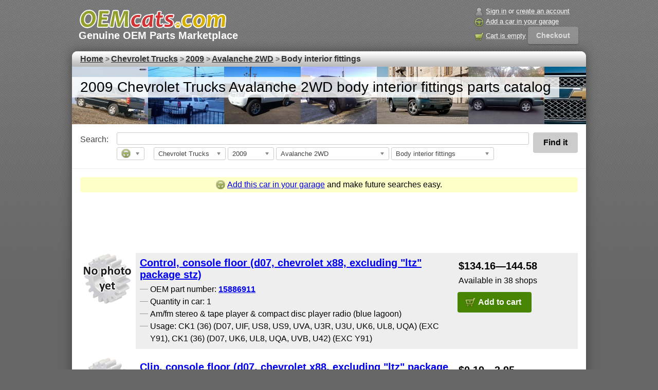

--- FILE ---
content_type: text/html; charset=utf-8
request_url: http://oemcats.com/chevrolet_trucks/2009/avalanche_2wd_2009-2009/body_interior_fittings_page_6.html
body_size: 14425
content:
<!DOCTYPE html><html xmlns:fb="https://ogp.me/ns/fb#" lang="en" class="no-js"><head><meta charset="UTF-8"/>
<title>Chevrolet Trucks 2009, Avalanche 2WD, Body interior fittings genuine OEM parts</title>
<meta name="viewport" content="width=device-width,initial-scale=1"/>
<meta name="description" content="Chevrolet Trucks 2009, Avalanche 2WD, Body interior fittings genuine OEM parts catalog"/>
<meta name="keywords" content="Opel,GM,General Motors,Buick,Chevrolet,GMC,Vauxhall,OEM parts,genuine parts,original parts,parts catalog,parts catalogue,accessories,cars,repair,kits"/>
<link rel="apple-touch-icon" sizes="180x180" href="http://oemcats.com/apple-touch-icon.png"/>
<link rel="icon" type="image/png" sizes="32x32" href="http://oemcats.com/favicon-32x32.png"/>
<link rel="icon" type="image/png" sizes="16x16" href="http://oemcats.com/favicon-16x16.png"/>
<link rel="manifest" href="http://oemcats.com/site.webmanifest"/>
<link rel="mask-icon" href="http://oemcats.com/safari-pinned-tab.svg" color="#e61900"/>
<link rel="preconnect" href="https://fonts.googleapis.com"/>
<link rel="preconnect" href="https://www.google.com"/>
<link rel="preconnect" href="https://www.googletagservices.com"/>
<link rel="preconnect" href="https://tpc.googlesyndication.com"/>
<link rel="preconnect" href="https://www.gstatic.com"/>
<link rel="preconnect" href="https://www.google-analytics.com"/>
<link rel="preconnect" href="https://partner.googleadservices.com"/>
<link rel="preconnect" href="https://googleads.g.doubleclick.net"/>
<link rel="preconnect" href="https://pagead2.googlesyndication.com"/>
<link rel="preconnect" href="https://adservice.google.com"/>
<meta name="apple-mobile-web-app-title" content="OEMCats.com"/>
<meta name="apple-mobile-web-app-status-bar-style" content="black-translucent"/>
<meta name="application-name" content="OEMCats.com"/>
<meta name="msapplication-TileColor" content="#666666"/>
<meta name="msapplication-TileImage" content="http://oemcats.com/msapplication-square144x144logo.png"/>
<meta name="theme-color" content="#666666"/>
<link href="http://oemcats.com/ics/v14/s.min.css" rel="stylesheet" type="text/css"/>
<!--[if lt IE 9]><link href="http://oemcats.com/ics/v14/ie_lt9.min.css" rel="stylesheet" type="text/css"/><![endif]-->
<!--[if lt IE 8]><link href="http://oemcats.com/ics/v14/ie_lt8.min.css" rel="stylesheet" type="text/css"/><![endif]-->
<!--[if lt IE 7]><link href="http://oemcats.com/ics/v14/ie_lt7.min.css" rel="stylesheet" type="text/css"/><![endif]-->

<script>
document.documentElement.classList.remove("no-js");
function check_webp(callback) {
var i=new Image();
i.onload=function(){callback((i.width>0)&&(i.height>0))};
i.onerror=function(){callback(false)};
i.src="[data-uri]";
}
check_webp(function(t){if(!t)document.documentElement.classList.add("no-webp")});


(function(i,s,o,g,r,a,m){i['GoogleAnalyticsObject']=r;i[r]=i[r]||function(){
(i[r].q=i[r].q||[]).push(arguments)},i[r].l=1*new Date();a=s.createElement(o),
m=s.getElementsByTagName(o)[0];a.async=1;a.src=g;m.parentNode.insertBefore(a,m)
})(window,document,'script','//www.google-analytics.com/analytics.js','ga');
ga('create','UA-2247734-21','auto');
if ( typeof dims !== 'undefined' ) ga('send','pageview',dims); else ga('send','pageview');
var _paq = window._paq = window._paq || [];
_paq.push(['trackPageView']);
_paq.push(['enableLinkTracking']);

</script>

<script async src="https://www.googletagmanager.com/gtag/js?id=G-ZPH4W9RKZ1"></script>
<script>
window.dataLayer = window.dataLayer || [];
function gtag(){dataLayer.push(arguments);}
gtag('js', new Date());
gtag('config', 'G-ZPH4W9RKZ1');
</script>


<script async src="//pagead2.googlesyndication.com/pagead/js/adsbygoogle.js"></script>


<script>(adsbygoogle=window.adsbygoogle||[]).push({google_ad_client:"ca-pub-7914634971424639",enable_page_level_ads:true});</script>

<script type="application/ld+json">
{
"@context":"http://schema.org",
"@type":"Organization",
"url":"http://oemcats.com",
"logo":"http://oemcats.com/ics/v14/i/fb-logo3.png",
"contactPoint":[{
"@type":"ContactPoint",
"telephone":"+1-914-662-9334",
"contactType":"customer service",
"areaServed":"US",
"availableLanguage":["English"]
}]
}
</script>
</head>
<body>
<div id="fb-root"></div>
<div class="menu">
<div class="logo-cnt">
	<div class="logo-wrapper">
		<a href="http://oemcats.com" class="head-logo" aria-label="GM genuine OEM parts and accessories marketplace start page" title="Opel, Vauxhall, GM genuine OEM parts and accessories marketplace"><br /></a>		<h1 style="margin:.15em 0 0;font-size:150%;font-weight:bold"><a href="http://oemcats.com" title="Opel, Vauxhall, GM genuine OEM parts anc accessories marketplace">Genuine OEM Parts Marketplace</a></h1>
	</div>
</div>
<div class="menu-cnt">
	<div class="menu-wrapper">
		<p class="main-menu">
						<a href="http://oemcats.com/login/" class="main-menu-login"><span class="ico-guest"></span><span>Sign in</span></a>
			<span class="divider"> or </span>
			<a href="http://oemcats.com/register/" class="main-menu-register"><span>create an account</span></a>
						<span class="divider"><br /></span>
			<a rel="nofollow" class="cars-list" href="http://oemcats.com/garage/put/" title="Your garage"><span class="ico-car"></span><span id="garage">Add a car in your garage</span></a>
			<span class="divider"><br /></span>
			<a rel="nofollow" href="http://oemcats.com/cart/" title="Your shopping cart" class="main-menu-cart"><span class="ico-cart"></span><span id="cart">Cart is empty</span></a> <a class="oem-btn oem-btn-raised oem-btn-small green oem-btn-disabled" id="cart-checkout" href="http://oemcats.com/cart/" title="Get GM parts at lowest price">Checkout</a>
		</p>
	</div>
</div>
<div class="sandwich">
	<a rel="nofollow" class="cars-list" href="http://oemcats.com/garage/put/" title="Your garage"><span class="ico-car"></span>Add car</a>
	<a href="http://oemcats.com/login/" class="main-menu-login"><span class="ico-guest"></span>Sign in</a>
</div>

<div class="fixed-cart-cnt">
	<div class="fixed-cart-center">
		<div class="fixed-cart">
			<div class="fixed-cart-content">
				<div class="fixed-cart-info"><a href="http://oemcats.com/cart/" title="Your shopping cart"><span class="ico-cart-large"></span><span id="fixed-cart">Cart is empty</span></a></div>
				<div class="fixed-cart-controls">
					<a class="oem-btn oem-btn-raised oem-btn-small" href="http://oemcats.com/cart/" title="Your shopping cart">View Cart</a>
					<a class="oem-btn oem-btn-raised oem-btn-small green oem-btn-disabled" id="fixed-cart-checkout" href="http://oemcats.com/cart/" title="Get GM parts at lowest price">Checkout</a>
				</div>
			</div>
		</div>
	</div>
</div>
</div>
<div class="content">
<div class="center_area">
<div class="bb" aria-label="Breadcrumb"><ol itemscope itemtype="https://schema.org/BreadcrumbList"><li itemprop="itemListElement" itemscope itemtype="https://schema.org/ListItem"><a itemscope itemtype="https://schema.org/WebPage" itemprop="item" itemid="http://oemcats.com" href="http://oemcats.com" title="GM, Opel and Vauxhall genuine OEM parts prices catalog"><span itemprop="name">Home</span></a><meta itemprop="position" content="1" /></li><li itemprop="itemListElement" itemscope itemtype="https://schema.org/ListItem"><span class="arr" aria-hidden="true">&gt;</span><a itemscope itemtype="https://schema.org/WebPage" itemprop="item" itemid="http://oemcats.com/chevrolet_trucks/" href="http://oemcats.com/chevrolet_trucks/" title="Chevrolet Trucks genuine OEM parts and accessories catalog"><span itemprop="name">Chevrolet Trucks</span></a><meta itemprop="position" content="2" /></li><li itemprop="itemListElement" itemscope itemtype="https://schema.org/ListItem"><span class="arr" aria-hidden="true">&gt;</span><a itemscope itemtype="https://schema.org/WebPage" itemprop="item" itemid="http://oemcats.com/chevrolet_trucks/2009/" href="http://oemcats.com/chevrolet_trucks/2009/" title="2009 Chevrolet Trucks genuine OEM parts and accessories catalog"><span itemprop="name">2009</span></a><meta itemprop="position" content="3" /></li><li itemprop="itemListElement" itemscope itemtype="https://schema.org/ListItem"><span class="arr" aria-hidden="true">&gt;</span><a itemscope itemtype="https://schema.org/WebPage" itemprop="item" itemid="http://oemcats.com/chevrolet_trucks/2009/avalanche_2wd_2009-2009/" href="http://oemcats.com/chevrolet_trucks/2009/avalanche_2wd_2009-2009/" title="2009 Chevrolet Trucks Avalanche 2WD genuine OEM parts and accessories catalog"><span itemprop="name">Avalanche 2WD</span></a><meta itemprop="position" content="4" /></li><li itemprop="itemListElement" itemscope itemtype="https://schema.org/ListItem"><span class="arr" aria-hidden="true">&gt;</span><span itemprop="name">Body interior fittings</span><meta itemprop="position" content="5" /></li></ol></div>



<div class="car-banner" style="background:#aaa url(/fancy_banners/mark_year_model/chevrolet_trucks/avalanche_2009.jpg) repeat-x 0 0">
<h1>2009 Chevrolet Trucks Avalanche 2WD body interior fittings parts catalog</h1>
</div>

<a name="_top"></a>


<div class="search-top-cnt">
<form id="topSearchForm" action="http://oemcats.com/search/" method="get">
<table class="search-box">
<tr>
<td class="search-hint"><label for="topSearchForm_search-textarea">Search:</label></td>
<td class="search-area"><input name="search" class="animated-textarea search-textarea" id="topSearchForm_search-textarea" value="" /></td>
<td class="search-action" rowspan="2"><input type="submit" class="oem-btn oem-btn-findit" value="Find it" /></td>
</tr>
<tr>
<td></td><td class="search-filters">

<div class="chosen-container chosen-container-single chosen-with-drop" id="topSearchForm_search_my_garage" data-url="/ajax_get_cars/?sfobj=sf_topSearchForm" data-title="Your garage">
<span class="chosen-single">
<span class="ico-car" style="margin-top:2px"><br /></span>
<div><b></b></div>
</span>
</div>

<span class="search_spacer"><br /></span>

<select id="topSearchForm_search_mark" name="search_mark" class="search_car_filter search_mark" data-placeholder="&nbsp;">
<option value="0">Any mark</option><option value="4">Buick</option><option value="5">Buick Trucks</option><option value="12">Cadillac</option><option value="8">Cadillac Trucks</option><option value="2">Chevrolet</option><option value="3" selected="selected">Chevrolet Trucks</option><option value="13">GMC Trucks</option><option value="1">Hummer</option><option value="11">Oldsmobile</option><option value="6">Oldsmobile Trucks</option><option value="15">Opel</option><option value="10">Pontiac</option><option value="7">Pontiac Trucks</option><option value="9">Saturn</option><option value="16">Vauxhall</option></select>

<select id="topSearchForm_search_manufacture_year" name="search_manufacture_year" class="search_car_filter search_year" disabled="disabled" data-placeholder="&nbsp;">
<option value="0">Any year</option><option value="2012">2012</option><option value="2011">2011</option><option value="2010">2010</option><option value="2009" selected="selected">2009</option><option value="2008">2008</option><option value="2007">2007</option><option value="2006">2006</option><option value="2005">2005</option><option value="2004">2004</option><option value="2003">2003</option><option value="2002">2002</option><option value="2001">2001</option><option value="2000">2000</option><option value="1999">1999</option><option value="1998">1998</option><option value="1997">1997</option><option value="1996">1996</option><option value="1995">1995</option><option value="1994">1994</option><option value="1993">1993</option><option value="1992">1992</option><option value="1991">1991</option><option value="1990">1990</option><option value="1989">1989</option><option value="1988">1988</option><option value="1987">1987</option><option value="1986">1986</option><option value="1985">1985</option><option value="1984">1984</option><option value="1983">1983</option><option value="1982">1982</option></select>

<select id="topSearchForm_search_model" name="search_model" class="search_car_filter search_model" disabled="disabled" data-placeholder="&nbsp;">
<option value="0">Any model</option><option value="184" selected="selected">Avalanche 2WD</option><option value="207">Avalanche 4WD</option><option value="227">Colorado Crew Cab 2WD</option><option value="232">Colorado Crew Cab 4WD</option><option value="228">Colorado Extended Cab 2WD</option><option value="233">Colorado Extended Cab 4WD</option><option value="229">Colorado Regular Cab 2WD</option><option value="234">Colorado Regular Cab 4WD</option><option value="225">Equinox</option><option value="202">Express 1500 2WD</option><option value="206">Express 1500 AWD</option><option value="203">Express 2500 2WD</option><option value="204">Express 3500 Cargo / Passenger</option><option value="205">Express 3500 Chassis Cab</option><option value="183">HHR</option><option value="185">Silverado 1500 2WD</option><option value="208">Silverado 1500 4WD</option><option value="186">Silverado 1500 Crew Cab 2WD (Exclude Hybrid)</option><option value="209">Silverado 1500 Crew Cab 4WD (Exclude Hybrid)</option><option value="187">Silverado 1500 Extended Cab 2WD</option><option value="210">Silverado 1500 Extended Cab 4WD</option><option value="188">Silverado 1500 Hybrid 2WD</option><option value="211">Silverado 1500 Hybrid 4WD</option><option value="189">Silverado 1500 Regular Cab 2WD</option><option value="212">Silverado 1500 Regular Cab 4WD</option><option value="190">Silverado 2500 HD 2WD</option><option value="213">Silverado 2500 HD 4WD</option><option value="191">Silverado 2500 HD Crew Cab 2WD</option><option value="214">Silverado 2500 HD Crew Cab 4WD</option><option value="192">Silverado 2500 HD Extended Cab 2WD</option><option value="215">Silverado 2500 HD Extended Cab 4WD</option><option value="193">Silverado 2500 HD Regular Cab 2WD</option><option value="216">Silverado 2500 HD Regular Cab 4WD</option><option value="194">Silverado 3500 HD 2WD</option><option value="217">Silverado 3500 HD 4WD</option><option value="195">Silverado 3500 HD Crew Cab 2WD</option><option value="218">Silverado 3500 HD Crew Cab 4WD</option><option value="196">Silverado 3500 HD Extended Cab 2WD</option><option value="219">Silverado 3500 HD Extended Cab 4WD</option><option value="197">Silverado 3500 HD Regular Cab 2WD</option><option value="220">Silverado 3500 HD Regular Cab 4WD</option><option value="198">Suburban 1/2-ton 2WD</option><option value="221">Suburban 1/2-ton 4WD</option><option value="199">Suburban 3/4-ton 2WD</option><option value="222">Suburban 3/4-ton 4WD</option><option value="200">Tahoe 2WD (Exclude Hybrid)</option><option value="223">Tahoe 4WD (Exclude Hybrid)</option><option value="201">Tahoe Hybrid 2WD</option><option value="224">Tahoe Hybrid 4WD</option><option value="230">Trailblazer 2WD (Exclude SS)</option><option value="235">Trailblazer 4WD (Exclude SS)</option><option value="231">Trailblazer SS 2WD</option><option value="236">Trailblazer SS AWD</option><option value="226">Traverse 2WD</option><option value="239">Traverse AWD</option><option value="237">Uplander Extended Wheelbase 2WD</option><option value="238">Uplander Regular Wheelbase 2WD</option></select>

<select id="topSearchForm_search_group" name="search_group" class="search_car_filter search_group" disabled="disabled" data-placeholder="&nbsp;">
<option value="0">Any group</option><option value="3931">Accessories</option><option value="57783">Body exterior</option><option value="63429" selected="selected">Body interior fittings</option><option value="65386">Body interior trim</option><option value="57784">Body shell and panels</option><option value="45736">Brakes</option><option value="61963">Cooling</option><option value="60864">Electrical</option><option value="40756">Engine Equipment</option><option value="40755">Engine Straight 4 Cylinders</option><option value="40754">Engine V8</option><option value="50882">Front axle and suspension</option><option value="3918">Fuel and exhaust</option><option value="53859">Propeller shaft</option><option value="53861">Rear axle and suspension</option><option value="50881">Steering</option><option value="45734">Transfer Case</option><option value="45735">Transmission Automatic A/T</option><option value="53860">Wheels</option></select>

</td></tr>

</table>

<input type="submit" class="oem-btn-findit-bottom oem-btn" value="Find it" />

</form>


<script>
window.oemSiteFunctions = window.oemSiteFunctions || [];
window.oemSiteFunctions.push(
function(){
window.sf_topSearchForm = new scfSearchForm('#topSearchForm', 'topSearchForm_search_');
});
</script>

</div>

<div class="article mt">

	<div class="add-car-hint"><a href="http://oemcats.com/garage/put/?mark_id=3&manufacture_year=2009&model_id=184" rel="nofollow" title="Add 2009 Chevrolet Trucks Avalanche 2WD in your garage" onclick="return oemsite.put_car_in_garage(3,2009,184);"><span class="ico-car"></span>Add this car in your garage</a> and make future searches easy.</div>


			<table class="part"><tr><td class="img"></td><td colspan="2">

<style type="text/css">
.adslot_hor_top { width: 728px; height: 90px; }
@media (max-width:768px) { .adslot_hor_top { width: 100%; height: 90px; } }
@media (min-width:1680px) { .adslot_hor_top { width: 728px; height: 90px; } }
</style>

<div class="goog">
<script async src="//pagead2.googlesyndication.com/pagead/js/adsbygoogle.js"></script>
<ins class="adsbygoogle adslot_hor_top" style="display:inline-block" data-ad-client="ca-pub-7914634971424639" data-ad-slot="9231426272"></ins>

<script>(adsbygoogle = window.adsbygoogle || []).push({});</script>

</div>
</td></tr><tr><td colspan="3" style="padding-bottom:1em"></td></tr></table>
			

				
<table class="part">
<tr><td class="img"><a href="http://oemcats.com/oem-parts/15886911.html" title="15886911 GM part - Control"><div class="no-photo-100"><br /></div></a></td>
<td class="cnt odd">
<h4><a href="http://oemcats.com/oem-parts/15886911.html" title="15886911 GM part - Control">Control, console floor (d07, chevrolet x88, excluding "ltz" package stz)</a></h4>
<ul><li>OEM part number: <a href="http://oemcats.com/oem-parts/15886911.html" title="15886911 GM part - Control"><strong>15886911</strong></a></li>
<li>Quantity in car: 1</li><li>Am/fm stereo & tape player & compact disc player radio (blue lagoon)</li><li>Usage: CK1 (36) (D07, UIF, US8, US9, UVA, U3R, U3U, UK6, UL8, UQA) (EXC Y91), CK1 (36) (D07, UK6, UL8, UQA, UVB, U42) (EXC Y91)</li></ul>
</td><td class="price  odd">
<p class="price">$<span itemprop="lowPrice">134.16</span>&mdash;<span itemprop="highPrice">144.58</span></p>
<p>Available in 38 shops</p><p class="buy"><a href="http://oemcats.com/add_to_cart/306810.html" class="oem-btn buy-btn" data-url="http://oemcats.com/ajax_add_to_cart/306810.html" data-title="Added to your cart" rel="nofollow" role="button">Add to cart</a></p>
</td></tr>
<tr><td colspan="3" style="padding-bottom:1em"></td></tr>
</table>

				
<table class="part">
<tr><td class="img"><a href="http://oemcats.com/oem-parts/11589329.html" title="11589329 GM part - Clip"><div class="no-photo-100"><br /></div></a></td>
<td class="cnt">
<h4><a href="http://oemcats.com/oem-parts/11589329.html" title="11589329 GM part - Clip">Clip, console floor (d07, chevrolet x88, excluding "ltz" package stz)</a></h4>
<ul><li>OEM part number: <a href="http://oemcats.com/oem-parts/11589329.html" title="11589329 GM part - Clip"><strong>11589329</strong></a></li>
<li>Quantity in car: 5</li></ul>
</td><td class="price ">
<p class="price">$<span itemprop="lowPrice">0.19</span>&mdash;<span itemprop="highPrice">3.95</span></p>
<p>Available in 39 shops</p><p class="buy"><a href="http://oemcats.com/add_to_cart/102656.html" class="oem-btn buy-btn" data-url="http://oemcats.com/ajax_add_to_cart/102656.html" data-title="Added to your cart" rel="nofollow" role="button">Add to cart</a></p>
</td></tr>
<tr><td colspan="3" style="padding-bottom:1em"></td></tr>
</table>

				
<table class="part">
<tr><td class="img"><a href="http://oemcats.com/oem-parts/15134823.html" title="15134823 GM part - Bezel"><div class="no-photo-100"><br /></div></a></td>
<td class="cnt odd">
<h4><a href="http://oemcats.com/oem-parts/15134823.html" title="15134823 GM part - Bezel">Bezel, console floor (d07, chevrolet x88, excluding "ltz" package stz)</a></h4>
<ul><li>OEM part number: <a href="http://oemcats.com/oem-parts/15134823.html" title="15134823 GM part - Bezel"><strong>15134823</strong></a></li>
<li>Quantity in car: 1</li><li>Usage: CK1 (36) (D07, UK6, UQA, UQ3) (EXC Y91), CK1 (36) (D07, UK6, UQA, UQ3) (EXC Y91)</li></ul>
</td><td class="price  odd">
<p class="price">$<span itemprop="lowPrice">247.18</span>&mdash;<span itemprop="highPrice">267.45</span></p>
<p>Available in 2 shops</p><p class="buy"><a href="http://oemcats.com/add_to_cart/238531.html" class="oem-btn buy-btn" data-url="http://oemcats.com/ajax_add_to_cart/238531.html" data-title="Added to your cart" rel="nofollow" role="button">Add to cart</a></p>
</td></tr>
<tr><td colspan="3" style="padding-bottom:1em"></td></tr>
</table>

				
<table class="part">
<tr><td class="img"><a href="http://oemcats.com/oem-parts/15187371.html" title="15187371 GM part - Retainer"><div class="no-photo-100"><br /></div></a></td>
<td class="cnt">
<h4><a href="http://oemcats.com/oem-parts/15187371.html" title="15187371 GM part - Retainer">Retainer, console floor (d07, chevrolet x88, excluding "ltz" package stz)</a></h4>
<ul><li>OEM part number: <a href="http://oemcats.com/oem-parts/15187371.html" title="15187371 GM part - Retainer"><strong>15187371</strong></a></li>
<li>Quantity in car: 1</li><li>Usage: CK1, 2, 3 (D07)</li></ul>
</td><td class="price ">
<p class="price">$<span itemprop="lowPrice">2.93</span>&mdash;<span itemprop="highPrice">3.40</span></p>
<p>Available in 38 shops</p><p class="buy"><a href="http://oemcats.com/add_to_cart/243646.html" class="oem-btn buy-btn" data-url="http://oemcats.com/ajax_add_to_cart/243646.html" data-title="Added to your cart" rel="nofollow" role="button">Add to cart</a></p>
</td></tr>
<tr><td colspan="3" style="padding-bottom:1em"></td></tr>
</table>

				
<table class="part">
<tr><td class="img"><a href="http://oemcats.com/oem-parts/25774623.html" title="25774623 GM part - Receptacle"><div class="no-photo-100"><br /></div></a></td>
<td class="cnt odd">
<h4><a href="http://oemcats.com/oem-parts/25774623.html" title="25774623 GM part - Receptacle">Receptacle, console floor (d07, chevrolet x88, excluding "ltz" package stz)</a></h4>
<ul><li>OEM part number: <a href="http://oemcats.com/oem-parts/25774623.html" title="25774623 GM part - Receptacle"><strong>25774623</strong></a></li>
<li>Quantity in car: 2</li><li>Usage: CK1, 2 (06-36) (X88, Z88), CK1, 2 (06-36) (X88, Z88)</li></ul>
</td><td class="price  odd">
<p class="price">$<span itemprop="lowPrice">2.79</span>&mdash;<span itemprop="highPrice">3.58</span></p>
<p>Available in 38 shops</p><p class="buy"><a href="http://oemcats.com/add_to_cart/508394.html" class="oem-btn buy-btn" data-url="http://oemcats.com/ajax_add_to_cart/508394.html" data-title="Added to your cart" rel="nofollow" role="button">Add to cart</a></p>
</td></tr>
<tr><td colspan="3" style="padding-bottom:1em"></td></tr>
</table>

				
<table class="part">
<tr><td class="img"><a href="http://oemcats.com/oem-parts/10375379.html" title="10375379 GM part - Adapter"><div class="no-photo-100"><br /></div></a></td>
<td class="cnt">
<h4><a href="http://oemcats.com/oem-parts/10375379.html" title="10375379 GM part - Adapter">Adapter, console floor (d07, chevrolet x88, excluding "ltz" package stz)</a></h4>
<ul><li>OEM part number: <a href="http://oemcats.com/oem-parts/10375379.html" title="10375379 GM part - Adapter"><strong>10375379</strong></a></li>
<li>Quantity in car: 1</li><li>Usage: CK1 (36) (EXC Y91)</li></ul>
</td><td class="price ">
<p class="price">$<span itemprop="lowPrice">7.39</span>&mdash;<span itemprop="highPrice">20.62</span></p>
<p>Available in 38 shops</p><p class="buy"><a href="http://oemcats.com/add_to_cart/87057.html" class="oem-btn buy-btn" data-url="http://oemcats.com/ajax_add_to_cart/87057.html" data-title="Added to your cart" rel="nofollow" role="button">Add to cart</a></p>
</td></tr>
<tr><td colspan="3" style="padding-bottom:1em"></td></tr>
</table>

				
<table class="part">
<tr><td class="img"><a href="http://oemcats.com/oem-parts/25793661.html" title="25793661 GM part - Liner"><div class="no-photo-100"><br /></div></a></td>
<td class="cnt odd">
<h4><a href="http://oemcats.com/oem-parts/25793661.html" title="25793661 GM part - Liner">Liner, console floor (d07, chevrolet x88, excluding "ltz" package stz)</a></h4>
<ul><li>OEM part number: <a href="http://oemcats.com/oem-parts/25793661.html" title="25793661 GM part - Liner"><strong>25793661</strong></a></li>
<li>Quantity in car: 1</li><li>Front floor console rear cup holder (with fingers)</li><li>Usage: CK1, 2, 3 (X88, Z88)</li></ul>
</td><td class="price  odd">
<p class="price">$<span itemprop="lowPrice">4.76</span>&mdash;<span itemprop="highPrice">6.59</span></p>
<p>Available in 38 shops</p><p class="buy"><a href="http://oemcats.com/add_to_cart/510583.html" class="oem-btn buy-btn" data-url="http://oemcats.com/ajax_add_to_cart/510583.html" data-title="Added to your cart" rel="nofollow" role="button">Add to cart</a></p>
</td></tr>
<tr><td colspan="3" style="padding-bottom:1em"></td></tr>
</table>

				
<table class="part">
<tr><td class="img"><a href="http://oemcats.com/oem-parts/11609509.html" title="11609509 GM part - Screw"><div class="no-photo-100"><br /></div></a></td>
<td class="cnt">
<h4><a href="http://oemcats.com/oem-parts/11609509.html" title="11609509 GM part - Screw">Screw, console floor (d07, chevrolet x88, excluding "ltz" package stz)</a></h4>
<ul><li>OEM part number: <a href="http://oemcats.com/oem-parts/11609509.html" title="11609509 GM part - Screw"><strong>11609509</strong></a></li>
<li>Quantity in car: 6</li><li>Long round washer head, cross recess, high-low, 4.2x1.41x13, 11.35-outside diameter, b point, 6010, gmw4205 (front floor console cup holder)</li></ul>
</td><td class="price ">
<p class="price">$<span itemprop="lowPrice">2.86</span>&mdash;<span itemprop="highPrice">3.02</span></p>
<p>Available in 2 shops</p><p class="buy"><a href="http://oemcats.com/add_to_cart/102808.html" class="oem-btn buy-btn" data-url="http://oemcats.com/ajax_add_to_cart/102808.html" data-title="Added to your cart" rel="nofollow" role="button">Add to cart</a></p>
</td></tr>
<tr><td colspan="3" style="padding-bottom:1em"></td></tr>
</table>

				
<table class="part">
<tr><td class="img"><a href="http://oemcats.com/oem-parts/15134819.html" title="15134819 GM part - Holder"><div class="no-photo-100"><br /></div></a></td>
<td class="cnt odd">
<h4><a href="http://oemcats.com/oem-parts/15134819.html" title="15134819 GM part - Holder">Holder, console floor (d07, chevrolet x88, excluding "ltz" package stz)</a></h4>
<ul><li>OEM part number: <a href="http://oemcats.com/oem-parts/15134819.html" title="15134819 GM part - Holder"><strong>15134819</strong></a></li>
<li>Quantity in car: 1</li><li>Front floor rear console cup</li><li>Usage: CK1, 2, 3 (D07)</li></ul>
</td><td class="price  odd">
<p class="price">$<span itemprop="lowPrice">65.00</span>&mdash;<span itemprop="highPrice">117.75</span></p>
<p>Available in 38 shops</p><p class="buy"><a href="http://oemcats.com/add_to_cart/238529.html" class="oem-btn buy-btn" data-url="http://oemcats.com/ajax_add_to_cart/238529.html" data-title="Added to your cart" rel="nofollow" role="button">Add to cart</a></p>
</td></tr>
<tr><td colspan="3" style="padding-bottom:1em"></td></tr>
</table>

				
<table class="part">
<tr><td class="img"><a href="http://oemcats.com/oem-parts/15134821.html" title="15134821 GM part - Hinge"><div class="no-photo-100"><br /></div></a></td>
<td class="cnt">
<h4><a href="http://oemcats.com/oem-parts/15134821.html" title="15134821 GM part - Hinge">Hinge, console floor (d07, chevrolet x88, excluding "ltz" package stz)</a></h4>
<ul><li>OEM part number: <a href="http://oemcats.com/oem-parts/15134821.html" title="15134821 GM part - Hinge"><strong>15134821</strong></a></li>
<li>Quantity in car: 1</li><li>Front floor console compartment door (rear cupholder door hinge)</li><li>Usage: CK1 (36) (D07) (EXC Y91)</li></ul>
</td><td class="price ">
<p class="price">$<span itemprop="lowPrice">42.44</span>&mdash;<span itemprop="highPrice">85.34</span></p>
<p>Available in 38 shops</p><p class="buy"><a href="http://oemcats.com/add_to_cart/238530.html" class="oem-btn buy-btn" data-url="http://oemcats.com/ajax_add_to_cart/238530.html" data-title="Added to your cart" rel="nofollow" role="button">Add to cart</a></p>
</td></tr>
<tr><td colspan="3" style="padding-bottom:1em"></td></tr>
</table>

				
<table class="part">
<tr><td class="img"><a href="http://oemcats.com/oem-parts/10384838.html" title="10384838 GM part - Housing"><div class="no-photo-100"><br /></div></a></td>
<td class="cnt odd">
<h4><a href="http://oemcats.com/oem-parts/10384838.html" title="10384838 GM part - Housing">Housing RH, console floor (d07, chevrolet x88, excluding "ltz" package stz)</a></h4>
<ul><li>OEM part number: <a href="http://oemcats.com/oem-parts/10384838.html" title="10384838 GM part - Housing"><strong>10384838</strong></a></li>
<li>Quantity in car: 1</li><li>Front floor console accessory</li><li>Usage: CK1, 2, 3 (D07)</li></ul>
</td><td class="price  odd">
<p class="price">$<span itemprop="lowPrice">36.90</span>&mdash;<span itemprop="highPrice">44.35</span></p>
<p>Available in 38 shops</p><p class="buy"><a href="http://oemcats.com/add_to_cart/87810.html" class="oem-btn buy-btn" data-url="http://oemcats.com/ajax_add_to_cart/87810.html" data-title="Added to your cart" rel="nofollow" role="button">Add to cart</a></p>
</td></tr>
<tr><td colspan="3" style="padding-bottom:1em"></td></tr>
</table>

				
<table class="part">
<tr><td class="img"><a href="http://oemcats.com/oem-parts/15134827.html" title="15134827 GM part - Housing"><div class="no-photo-100"><br /></div></a></td>
<td class="cnt">
<h4><a href="http://oemcats.com/oem-parts/15134827.html" title="15134827 GM part - Housing">Housing LH, console floor (d07, chevrolet x88, excluding "ltz" package stz)</a></h4>
<ul><li>OEM part number: <a href="http://oemcats.com/oem-parts/15134827.html" title="15134827 GM part - Housing"><strong>15134827</strong></a></li>
<li>Quantity in car: 1</li><li>Front floor console accessory</li><li>Usage: CK1, 2, 3 (D07)</li></ul>
</td><td class="price ">
<p class="price">$<span itemprop="lowPrice">36.90</span>&mdash;<span itemprop="highPrice">39.93</span></p>
<p>Available in 2 shops</p><p class="buy"><a href="http://oemcats.com/add_to_cart/238535.html" class="oem-btn buy-btn" data-url="http://oemcats.com/ajax_add_to_cart/238535.html" data-title="Added to your cart" rel="nofollow" role="button">Add to cart</a></p>
</td></tr>
<tr><td colspan="3" style="padding-bottom:1em"></td></tr>
</table>

				
<table class="part">
<tr><td class="img"><a href="http://oemcats.com/oem-parts/25781988.html" title="25781988 GM part - Harness"><div class="no-photo-100"><br /></div></a></td>
<td class="cnt odd">
<h4><a href="http://oemcats.com/oem-parts/25781988.html" title="25781988 GM part - Harness">Harness, console floor (d07, chevrolet x88, excluding "ltz" package stz)</a></h4>
<ul><li>OEM part number: <a href="http://oemcats.com/oem-parts/25781988.html" title="25781988 GM part - Harness"><strong>25781988</strong></a></li>
<li>Quantity in car: 1</li><li>Usage: CK1 (36) (D07, UK6, UQ3) (EXC U42, Y91)</li></ul>
</td><td class="price  odd">
<p class="price">$<span itemprop="lowPrice">70.80</span></p>
<p>Available in 1 shop</p><p class="buy"><a href="http://oemcats.com/add_to_cart/509354.html" class="oem-btn buy-btn" data-url="http://oemcats.com/ajax_add_to_cart/509354.html" data-title="Added to your cart" rel="nofollow" role="button">Add to cart</a></p>
</td></tr>
<tr><td colspan="3" style="padding-bottom:1em"></td></tr>
</table>

				
<table class="part">
<tr><td class="img"><a href="http://oemcats.com/oem-parts/25781098.html" title="25781098 GM part - Harness"><div class="no-photo-100"><br /></div></a></td>
<td class="cnt">
<h4><a href="http://oemcats.com/oem-parts/25781098.html" title="25781098 GM part - Harness">Harness, console floor (d07, chevrolet x88, excluding "ltz" package stz)</a></h4>
<ul><li>OEM part number: <a href="http://oemcats.com/oem-parts/25781098.html" title="25781098 GM part - Harness"><strong>25781098</strong></a></li>
<li>Quantity in car: 1</li><li>Usage: CK1 (36) (D07, UK6, UQA) (EXC Y91)</li></ul>
</td><td class="price ">
<p class="price">$<span itemprop="lowPrice">61.09</span>&mdash;<span itemprop="highPrice">148.81</span></p>
<p>Available in 38 shops</p><p class="buy"><a href="http://oemcats.com/add_to_cart/509175.html" class="oem-btn buy-btn" data-url="http://oemcats.com/ajax_add_to_cart/509175.html" data-title="Added to your cart" rel="nofollow" role="button">Add to cart</a></p>
</td></tr>
<tr><td colspan="3" style="padding-bottom:1em"></td></tr>
</table>

				
<table class="part">
<tr><td class="img"><a href="http://oemcats.com/oem-parts/11562473.html" title="11562473 GM part - Bolt"><div class="no-photo-100"><br /></div></a></td>
<td class="cnt odd">
<h4><a href="http://oemcats.com/oem-parts/11562473.html" title="11562473 GM part - Bolt">Bolt, console floor (d07, chevrolet x88, excluding "ltz" package stz)</a></h4>
<ul><li>OEM part number: <a href="http://oemcats.com/oem-parts/11562473.html" title="11562473 GM part - Bolt"><strong>11562473</strong></a></li>
<li>Quantity in car: 4</li><li>Front seat (m12x1.75x45)</li><li>Usage: CK1, 2, 3 (AE7, AN3, AZ3, A95) (EXC HP2)</li></ul>
</td><td class="price  odd">
<p class="price">$<span itemprop="lowPrice">3.08</span>&mdash;<span itemprop="highPrice">4.47</span></p>
<p>Available in 38 shops</p><p class="buy"><a href="http://oemcats.com/add_to_cart/101620.html" class="oem-btn buy-btn" data-url="http://oemcats.com/ajax_add_to_cart/101620.html" data-title="Added to your cart" rel="nofollow" role="button">Add to cart</a></p>
</td></tr>
<tr><td colspan="3" style="padding-bottom:1em"></td></tr>
</table>

				
<table class="part">
<tr><td class="img"><a href="http://oemcats.com/oem-parts/15035434.html" title="15035434 GM part - Nut"><div class="no-photo-100"><br /></div></a></td>
<td class="cnt">
<h4><a href="http://oemcats.com/oem-parts/15035434.html" title="15035434 GM part - Nut">Nut, console floor (d07, chevrolet x88, excluding "ltz" package stz)</a></h4>
<ul><li>OEM part number: <a href="http://oemcats.com/oem-parts/15035434.html" title="15035434 GM part - Nut"><strong>15035434</strong></a></li>
<li>Quantity in car: 4</li><li>Front seat (m10x1.5x10.8) (flange nut)</li><li>Usage: CK1, 2, 3</li></ul>
</td><td class="price ">
<p class="price">$<span itemprop="lowPrice">10.48</span>&mdash;<span itemprop="highPrice">19.45</span></p>
<p>Available in 38 shops</p><p class="buy"><a href="http://oemcats.com/add_to_cart/226190.html" class="oem-btn buy-btn" data-url="http://oemcats.com/ajax_add_to_cart/226190.html" data-title="Added to your cart" rel="nofollow" role="button">Add to cart</a></p>
</td></tr>
<tr><td colspan="3" style="padding-bottom:1em"></td></tr>
</table>

				
<table class="part">
<tr><td class="img"><a href="http://oemcats.com/oem-parts/20811235.html" title="20811235 GM part - Amplifier"><div class="no-photo-100"><br /></div></a></td>
<td class="cnt odd">
<h4><a href="http://oemcats.com/oem-parts/20811235.html" title="20811235 GM part - Amplifier">Amplifier, console floor (d07, chevrolet x88, excluding "ltz" package stz)</a></h4>
<ul><li>OEM part number: <a href="http://oemcats.com/oem-parts/20811235.html" title="20811235 GM part - Amplifier"><strong>20811235</strong></a></li>
<li>Quantity in car: 1</li><li>Usage: CK1 (36) (D07, UK6, UQA) (EXC Y91), CK1 (36) (D07, UK6, UL8, UQA, UVB, U42) (EXC STZ, Y91)</li></ul>
</td><td class="price  odd">
<p class="price">$<span itemprop="lowPrice">148.10</span>&mdash;<span itemprop="highPrice">196.51</span></p>
<p>Available in 37 shops</p><p class="buy"><a href="http://oemcats.com/add_to_cart/402962.html" class="oem-btn buy-btn" data-url="http://oemcats.com/ajax_add_to_cart/402962.html" data-title="Added to your cart" rel="nofollow" role="button">Add to cart</a></p>
</td></tr>
<tr><td colspan="3" style="padding-bottom:1em"></td></tr>
</table>

				
<table class="part">
<tr><td class="img"><a href="http://oemcats.com/oem-parts/11610157.html" title="11610157 GM part - Nut"><div class="no-photo-100"><br /></div></a></td>
<td class="cnt">
<h4><a href="http://oemcats.com/oem-parts/11610157.html" title="11610157 GM part - Nut">Nut, console floor (d07, chevrolet x88, excluding "ltz" package stz)</a></h4>
<ul><li>OEM part number: <a href="http://oemcats.com/oem-parts/11610157.html" title="11610157 GM part - Nut"><strong>11610157</strong></a></li>
<li>Quantity in car: 2</li></ul>
</td><td class="price ">
<p class="price">$<span itemprop="lowPrice">2.86</span>&mdash;<span itemprop="highPrice">3.02</span></p>
<p>Available in 2 shops</p><p class="buy"><a href="http://oemcats.com/add_to_cart/103122.html" class="oem-btn buy-btn" data-url="http://oemcats.com/ajax_add_to_cart/103122.html" data-title="Added to your cart" rel="nofollow" role="button">Add to cart</a></p>
</td></tr>
<tr><td colspan="3" style="padding-bottom:1em"></td></tr>
</table>

				
<table class="part">
<tr><td class="img"><a href="http://oemcats.com/oem-parts/15134797.html" title="15134797 GM part - Retainer"><div class="no-photo-100"><br /></div></a></td>
<td class="cnt odd">
<h4><a href="http://oemcats.com/oem-parts/15134797.html" title="15134797 GM part - Retainer">Retainer, console floor (d07, chevrolet x88, excluding "ltz" package stz)</a></h4>
<ul><li>OEM part number: <a href="http://oemcats.com/oem-parts/15134797.html" title="15134797 GM part - Retainer"><strong>15134797</strong></a></li>
<li>Quantity in car: 1</li><li>Usage: CK1 (36) (D07, UK6, UQA) (EXC Y91)</li></ul>
</td><td class="price  odd">
<p class="price gray">$?</p>
<p class="buy"><a href="http://oemcats.com/add_to_cart/238524.html" class="oem-btn buy-btn" data-url="http://oemcats.com/ajax_add_to_cart/238524.html" data-title="Added to your cart" rel="nofollow" role="button">Add to cart</a></p>
</td></tr>
<tr><td colspan="3" style="padding-bottom:1em"></td></tr>
</table>

				
<table class="part">
<tr><td class="img"><a href="http://oemcats.com/oem-parts/25774623.html" title="25774623 GM part - Receptacle"><div class="no-photo-100"><br /></div></a></td>
<td class="cnt">
<h4><a href="http://oemcats.com/oem-parts/25774623.html" title="25774623 GM part - Receptacle">Receptacle, console floor (d07, chevrolet x88, excluding "ltz" package stz)</a></h4>
<ul><li>OEM part number: <a href="http://oemcats.com/oem-parts/25774623.html" title="25774623 GM part - Receptacle"><strong>25774623</strong></a></li>
<li>Usage: CK1, 2, 3</li></ul>
</td><td class="price ">
<p class="price">$<span itemprop="lowPrice">2.79</span>&mdash;<span itemprop="highPrice">3.58</span></p>
<p>Available in 38 shops</p><p class="buy"><a href="http://oemcats.com/add_to_cart/508394.html" class="oem-btn buy-btn" data-url="http://oemcats.com/ajax_add_to_cart/508394.html" data-title="Added to your cart" rel="nofollow" role="button">Add to cart</a></p>
</td></tr>
<tr><td colspan="3" style="padding-bottom:1em"></td></tr>
</table>

				
<table class="part">
<tr><td class="img"><a href="http://oemcats.com/oem-parts/15906822.html" title="15906822 GM part - Panel"><div class="no-photo-100"><br /></div></a></td>
<td class="cnt odd">
<h4><a href="http://oemcats.com/oem-parts/15906822.html" title="15906822 GM part - Panel">Panel RH, console floor (d07, chevrolet x88, excluding "ltz" package stz)</a></h4>
<ul><li>OEM part number: <a href="http://oemcats.com/oem-parts/15906822.html" title="15906822 GM part - Panel"><strong>15906822</strong></a></li>
<li>Quantity in car: 1</li><li>Front floor console side tr front (cashmere)</li><li>Usage: CK1 (06-36) (X88, Z88, 31I, 33I, 39I)</li></ul>
</td><td class="price  odd">
<p class="price">$<span itemprop="lowPrice">8.56</span>&mdash;<span itemprop="highPrice">9.00</span></p>
<p>Available in 2 shops</p><p class="buy"><a href="http://oemcats.com/add_to_cart/309785.html" class="oem-btn buy-btn" data-url="http://oemcats.com/ajax_add_to_cart/309785.html" data-title="Added to your cart" rel="nofollow" role="button">Add to cart</a></p>
</td></tr>
<tr><td colspan="3" style="padding-bottom:1em"></td></tr>
</table>

				
<table class="part">
<tr><td class="img"><a href="http://oemcats.com/oem-parts/15906823.html" title="15906823 GM part - Panel"><div class="no-photo-100"><br /></div></a></td>
<td class="cnt">
<h4><a href="http://oemcats.com/oem-parts/15906823.html" title="15906823 GM part - Panel">Panel RH, console floor (d07, chevrolet x88, excluding "ltz" package stz)</a></h4>
<ul><li>OEM part number: <a href="http://oemcats.com/oem-parts/15906823.html" title="15906823 GM part - Panel"><strong>15906823</strong></a></li>
<li>Quantity in car: 1</li><li>Front floor console side tr front (titanium)</li><li>Usage: CK1 (06-36) (D07, 83I)</li></ul>
</td><td class="price ">
<p class="price">$<span itemprop="lowPrice">8.18</span>&mdash;<span itemprop="highPrice">15.20</span></p>
<p>Available in 38 shops</p><p class="buy"><a href="http://oemcats.com/add_to_cart/309786.html" class="oem-btn buy-btn" data-url="http://oemcats.com/ajax_add_to_cart/309786.html" data-title="Added to your cart" rel="nofollow" role="button">Add to cart</a></p>
</td></tr>
<tr><td colspan="3" style="padding-bottom:1em"></td></tr>
</table>

				
<table class="part">
<tr><td class="img"><a href="http://oemcats.com/oem-parts/15916184.html" title="15916184 GM part - Panel"><div class="no-photo-100"><br /></div></a></td>
<td class="cnt odd">
<h4><a href="http://oemcats.com/oem-parts/15916184.html" title="15916184 GM part - Panel">Panel LH, console floor (d07, chevrolet x88, excluding "ltz" package stz)</a></h4>
<ul><li>OEM part number: <a href="http://oemcats.com/oem-parts/15916184.html" title="15916184 GM part - Panel"><strong>15916184</strong></a></li>
<li>Quantity in car: 1</li><li>Front floor console side tr front (cashmere)</li><li>Usage: CK1 (06-36) (X88, Z88, 31I, 33I, 39I)</li></ul>
</td><td class="price  odd">
<p class="price">$<span itemprop="lowPrice">15.09</span>&mdash;<span itemprop="highPrice">26.97</span></p>
<p>Available in 38 shops</p><p class="buy"><a href="http://oemcats.com/add_to_cart/311077.html" class="oem-btn buy-btn" data-url="http://oemcats.com/ajax_add_to_cart/311077.html" data-title="Added to your cart" rel="nofollow" role="button">Add to cart</a></p>
</td></tr>
<tr><td colspan="3" style="padding-bottom:1em"></td></tr>
</table>

				
<table class="part">
<tr><td class="img"><a href="http://oemcats.com/oem-parts/15916185.html" title="15916185 GM part - Panel"><div class="no-photo-100"><br /></div></a></td>
<td class="cnt">
<h4><a href="http://oemcats.com/oem-parts/15916185.html" title="15916185 GM part - Panel">Panel LH, console floor (d07, chevrolet x88, excluding "ltz" package stz)</a></h4>
<ul><li>OEM part number: <a href="http://oemcats.com/oem-parts/15916185.html" title="15916185 GM part - Panel"><strong>15916185</strong></a></li>
<li>Quantity in car: 1</li><li>Front floor console side tr front (titanium)</li><li>Usage: CK1 (06-36) (D07, 83I)</li></ul>
</td><td class="price ">
<p class="price">$<span itemprop="lowPrice">15.09</span>&mdash;<span itemprop="highPrice">26.97</span></p>
<p>Available in 38 shops</p><p class="buy"><a href="http://oemcats.com/add_to_cart/311078.html" class="oem-btn buy-btn" data-url="http://oemcats.com/ajax_add_to_cart/311078.html" data-title="Added to your cart" rel="nofollow" role="button">Add to cart</a></p>
</td></tr>
<tr><td colspan="3" style="padding-bottom:1em"></td></tr>
</table>

				
<table class="part">
<tr><td class="img"><a href="http://oemcats.com/oem-parts/15916183.html" title="15916183 GM part - Panel"><div class="no-photo-100"><br /></div></a></td>
<td class="cnt odd">
<h4><a href="http://oemcats.com/oem-parts/15916183.html" title="15916183 GM part - Panel">Panel LH, console floor (d07, chevrolet x88, excluding "ltz" package stz)</a></h4>
<ul><li>OEM part number: <a href="http://oemcats.com/oem-parts/15916183.html" title="15916183 GM part - Panel"><strong>15916183</strong></a></li>
<li>Quantity in car: 1</li><li>Usage: CK1 (06-36) (D07, X88, Z88, 19I)</li></ul>
</td><td class="price  odd">
<p class="price">$<span itemprop="lowPrice">15.71</span>&mdash;<span itemprop="highPrice">31.23</span></p>
<p>Available in 38 shops</p><p class="buy"><a href="http://oemcats.com/add_to_cart/311076.html" class="oem-btn buy-btn" data-url="http://oemcats.com/ajax_add_to_cart/311076.html" data-title="Added to your cart" rel="nofollow" role="button">Add to cart</a></p>
</td></tr>
<tr><td colspan="3" style="padding-bottom:1em"></td></tr>
</table>

				
<table class="part">
<tr><td class="img"><a href="http://oemcats.com/oem-parts/15906821.html" title="15906821 GM part - Panel"><div class="no-photo-100"><br /></div></a></td>
<td class="cnt">
<h4><a href="http://oemcats.com/oem-parts/15906821.html" title="15906821 GM part - Panel">Panel RH, console floor (d07, chevrolet x88, excluding "ltz" package stz)</a></h4>
<ul><li>OEM part number: <a href="http://oemcats.com/oem-parts/15906821.html" title="15906821 GM part - Panel"><strong>15906821</strong></a></li>
<li>Quantity in car: 1</li><li>Usage: CK1 (06-36) (D07, X88, Z88, 19I)</li></ul>
</td><td class="price ">
<p class="price">$<span itemprop="lowPrice">9.06</span>&mdash;<span itemprop="highPrice">19.55</span></p>
<p>Available in 38 shops</p><p class="buy"><a href="http://oemcats.com/add_to_cart/309784.html" class="oem-btn buy-btn" data-url="http://oemcats.com/ajax_add_to_cart/309784.html" data-title="Added to your cart" rel="nofollow" role="button">Add to cart</a></p>
</td></tr>
<tr><td colspan="3" style="padding-bottom:1em"></td></tr>
</table>

				
<table class="part">
<tr><td class="img"><a href="http://oemcats.com/oem-parts/11589329.html" title="11589329 GM part - Clip"><div class="no-photo-100"><br /></div></a></td>
<td class="cnt odd">
<h4><a href="http://oemcats.com/oem-parts/11589329.html" title="11589329 GM part - Clip">Clip, console floor (d07, chevrolet x88, excluding "ltz" package stz)</a></h4>
<ul><li>OEM part number: <a href="http://oemcats.com/oem-parts/11589329.html" title="11589329 GM part - Clip"><strong>11589329</strong></a></li>
<li>Quantity in car: 4</li></ul>
</td><td class="price  odd">
<p class="price">$<span itemprop="lowPrice">0.19</span>&mdash;<span itemprop="highPrice">3.95</span></p>
<p>Available in 39 shops</p><p class="buy"><a href="http://oemcats.com/add_to_cart/102656.html" class="oem-btn buy-btn" data-url="http://oemcats.com/ajax_add_to_cart/102656.html" data-title="Added to your cart" rel="nofollow" role="button">Add to cart</a></p>
</td></tr>
<tr><td colspan="3" style="padding-bottom:1em"></td></tr>
</table>

				
<table class="part">
<tr><td class="img"><a href="http://oemcats.com/oem-parts/11609509.html" title="11609509 GM part - Screw"><div class="no-photo-100"><br /></div></a></td>
<td class="cnt">
<h4><a href="http://oemcats.com/oem-parts/11609509.html" title="11609509 GM part - Screw">Screw, console floor (d07, chevrolet x88, excluding "ltz" package stz)</a></h4>
<ul><li>OEM part number: <a href="http://oemcats.com/oem-parts/11609509.html" title="11609509 GM part - Screw"><strong>11609509</strong></a></li>
<li>Quantity in car: 6</li></ul>
</td><td class="price ">
<p class="price">$<span itemprop="lowPrice">2.86</span>&mdash;<span itemprop="highPrice">3.02</span></p>
<p>Available in 2 shops</p><p class="buy"><a href="http://oemcats.com/add_to_cart/102808.html" class="oem-btn buy-btn" data-url="http://oemcats.com/ajax_add_to_cart/102808.html" data-title="Added to your cart" rel="nofollow" role="button">Add to cart</a></p>
</td></tr>
<tr><td colspan="3" style="padding-bottom:1em"></td></tr>
</table>

				
<table class="part">
<tr><td class="img"><a href="http://oemcats.com/oem-parts/15070572.html" title="15070572 GM part - Bumper"><div class="no-photo-100"><br /></div></a></td>
<td class="cnt odd">
<h4><a href="http://oemcats.com/oem-parts/15070572.html" title="15070572 GM part - Bumper">Bumper, console floor (d07, chevrolet x88, excluding "ltz" package stz)</a></h4>
<ul><li>OEM part number: <a href="http://oemcats.com/oem-parts/15070572.html" title="15070572 GM part - Bumper"><strong>15070572</strong></a></li>
<li>Quantity in car: 1</li><li>Front floor rear console armrest</li><li>Usage: CK1 (36) (D07, UK6) (EXC Y91)</li></ul>
</td><td class="price  odd">
<p class="price">$<span itemprop="lowPrice">3.06</span>&mdash;<span itemprop="highPrice">5.98</span></p>
<p>Available in 38 shops</p><p class="buy"><a href="http://oemcats.com/add_to_cart/230111.html" class="oem-btn buy-btn" data-url="http://oemcats.com/ajax_add_to_cart/230111.html" data-title="Added to your cart" rel="nofollow" role="button">Add to cart</a></p>
</td></tr>
<tr><td colspan="3" style="padding-bottom:1em"></td></tr>
</table>

				
<table class="part">
<tr><td class="img"><a href="http://oemcats.com/oem-parts/25793645.html" title="25793645 GM part - Bezel"><div class="no-photo-100"><br /></div></a></td>
<td class="cnt">
<h4><a href="http://oemcats.com/oem-parts/25793645.html" title="25793645 GM part - Bezel">Bezel, console floor (d07, chevrolet x88, excluding "ltz" package stz)</a></h4>
<ul><li>OEM part number: <a href="http://oemcats.com/oem-parts/25793645.html" title="25793645 GM part - Bezel"><strong>25793645</strong></a></li>
<li>Quantity in car: 1</li><li>Front floor front console accessory tr (ebony)</li><li>Usage: CK1, 2 (06-36) (D07, X88, Z88) (EXC STZ, Y91)</li></ul>
</td><td class="price ">
<p class="price">$<span itemprop="lowPrice">16.93</span>&mdash;<span itemprop="highPrice">51.60</span></p>
<p>Available in 2 shops</p><p class="buy"><a href="http://oemcats.com/add_to_cart/510580.html" class="oem-btn buy-btn" data-url="http://oemcats.com/ajax_add_to_cart/510580.html" data-title="Added to your cart" rel="nofollow" role="button">Add to cart</a></p>
</td></tr>
<tr><td colspan="3" style="padding-bottom:1em"></td></tr>
</table>

				
<table class="part">
<tr><td class="img"><a href="http://oemcats.com/oem-parts/15134788.html" title="15134788 GM part - Liner"><div class="no-photo-100"><br /></div></a></td>
<td class="cnt odd">
<h4><a href="http://oemcats.com/oem-parts/15134788.html" title="15134788 GM part - Liner">Liner, console floor (d07, chevrolet x88, excluding "ltz" package stz)</a></h4>
<ul><li>OEM part number: <a href="http://oemcats.com/oem-parts/15134788.html" title="15134788 GM part - Liner"><strong>15134788</strong></a></li>
<li>Quantity in car: 1</li><li>Front floor compartment</li><li>Usage: CK1, 2, 3 (D07, X88, Z88)</li></ul>
</td><td class="price  odd">
<p class="price">$<span itemprop="lowPrice">15.65</span>&mdash;<span itemprop="highPrice">19.42</span></p>
<p>Available in 38 shops</p><p class="buy"><a href="http://oemcats.com/add_to_cart/238521.html" class="oem-btn buy-btn" data-url="http://oemcats.com/ajax_add_to_cart/238521.html" data-title="Added to your cart" rel="nofollow" role="button">Add to cart</a></p>
</td></tr>
<tr><td colspan="3" style="padding-bottom:1em"></td></tr>
</table>

				
<table class="part">
<tr><td class="img"><a href="http://oemcats.com/oem-parts/15134793.html" title="15134793 GM part - Holder"><div class="no-photo-100"><br /></div></a></td>
<td class="cnt">
<h4><a href="http://oemcats.com/oem-parts/15134793.html" title="15134793 GM part - Holder">Holder, console floor (d07, chevrolet x88, excluding "ltz" package stz)</a></h4>
<ul><li>OEM part number: <a href="http://oemcats.com/oem-parts/15134793.html" title="15134793 GM part - Holder"><strong>15134793</strong></a></li>
<li>Quantity in car: 1</li><li>Usage: CK1, 2, 3 (D07, X88, Z88)</li></ul>
</td><td class="price ">
<p class="price">$<span itemprop="lowPrice">49.32</span>&mdash;<span itemprop="highPrice">50.44</span></p>
<p>Available in 2 shops</p><p class="buy"><a href="http://oemcats.com/add_to_cart/238523.html" class="oem-btn buy-btn" data-url="http://oemcats.com/ajax_add_to_cart/238523.html" data-title="Added to your cart" rel="nofollow" role="button">Add to cart</a></p>
</td></tr>
<tr><td colspan="3" style="padding-bottom:1em"></td></tr>
</table>

				
<table class="part">
<tr><td class="img"><a href="http://oemcats.com/oem-parts/15134790.html" title="15134790 GM part - Liner"><div class="no-photo-100"><br /></div></a></td>
<td class="cnt odd">
<h4><a href="http://oemcats.com/oem-parts/15134790.html" title="15134790 GM part - Liner">Liner, console floor (d07, chevrolet x88, excluding "ltz" package stz)</a></h4>
<ul><li>OEM part number: <a href="http://oemcats.com/oem-parts/15134790.html" title="15134790 GM part - Liner"><strong>15134790</strong></a></li>
<li>Quantity in car: 1</li><li>Usage: CK1, 2, 3 (X88, Z88) (EXC Y91)</li></ul>
</td><td class="price  odd">
<p class="price">$<span itemprop="lowPrice">5.35</span>&mdash;<span itemprop="highPrice">6.38</span></p>
<p>Available in 38 shops</p><p class="buy"><a href="http://oemcats.com/add_to_cart/238522.html" class="oem-btn buy-btn" data-url="http://oemcats.com/ajax_add_to_cart/238522.html" data-title="Added to your cart" rel="nofollow" role="button">Add to cart</a></p>
</td></tr>
<tr><td colspan="3" style="padding-bottom:1em"></td></tr>
</table>

				
<table class="part">
<tr><td class="img"><a href="http://oemcats.com/oem-parts/15134824.html" title="15134824 GM part - Bezel"><div class="no-photo-100"><br /></div></a></td>
<td class="cnt">
<h4><a href="http://oemcats.com/oem-parts/15134824.html" title="15134824 GM part - Bezel">Bezel, console floor (d07, chevrolet x88, excluding "ltz" package stz)</a></h4>
<ul><li>OEM part number: <a href="http://oemcats.com/oem-parts/15134824.html" title="15134824 GM part - Bezel"><strong>15134824</strong></a></li>
<li>Quantity in car: 1</li><li>Usage: CK1 (36) (D07, UK6, UQA, U42) (EXC UL8, Y91), CK1 (36) (D07, UIF, UK6, UL8, UQA, US8, US9, UVA, U3R, U3U, U42) (EXC Y91) (EXPORT), CK1 (36) (D07, UK6, UL8, UQA, US8, US9, UVA, U3R, U3U, U42) (EXC Y91) (EXPORT)</li></ul>
</td><td class="price ">
<p class="price">$<span itemprop="lowPrice">261.37</span>&mdash;<span itemprop="highPrice">299.64</span></p>
<p>Available in 38 shops</p><p class="buy"><a href="http://oemcats.com/add_to_cart/238532.html" class="oem-btn buy-btn" data-url="http://oemcats.com/ajax_add_to_cart/238532.html" data-title="Added to your cart" rel="nofollow" role="button">Add to cart</a></p>
</td></tr>
<tr><td colspan="3" style="padding-bottom:1em"></td></tr>
</table>

				
<table class="part">
<tr><td class="img"><a href="http://oemcats.com/oem-parts/11609509.html" title="11609509 GM part - Screw"><div class="no-photo-100"><br /></div></a></td>
<td class="cnt odd">
<h4><a href="http://oemcats.com/oem-parts/11609509.html" title="11609509 GM part - Screw">Screw, console floor (cadillac z75)</a></h4>
<ul><li>OEM part number: <a href="http://oemcats.com/oem-parts/11609509.html" title="11609509 GM part - Screw"><strong>11609509</strong></a></li>
<li>Quantity in car: 4</li></ul>
</td><td class="price  odd">
<p class="price">$<span itemprop="lowPrice">2.86</span>&mdash;<span itemprop="highPrice">3.02</span></p>
<p>Available in 2 shops</p><p class="buy"><a href="http://oemcats.com/add_to_cart/102808.html" class="oem-btn buy-btn" data-url="http://oemcats.com/ajax_add_to_cart/102808.html" data-title="Added to your cart" rel="nofollow" role="button">Add to cart</a></p>
</td></tr>
<tr><td colspan="3" style="padding-bottom:1em"></td></tr>
</table>

				
<table class="part">
<tr><td class="img"><a href="http://oemcats.com/oem-parts/11609509.html" title="11609509 GM part - Screw"><div class="no-photo-100"><br /></div></a></td>
<td class="cnt">
<h4><a href="http://oemcats.com/oem-parts/11609509.html" title="11609509 GM part - Screw">Screw, console floor (cadillac z75)</a></h4>
<ul><li>OEM part number: <a href="http://oemcats.com/oem-parts/11609509.html" title="11609509 GM part - Screw"><strong>11609509</strong></a></li>
<li>Quantity in car: 14</li></ul>
</td><td class="price ">
<p class="price">$<span itemprop="lowPrice">2.86</span>&mdash;<span itemprop="highPrice">3.02</span></p>
<p>Available in 2 shops</p><p class="buy"><a href="http://oemcats.com/add_to_cart/102808.html" class="oem-btn buy-btn" data-url="http://oemcats.com/ajax_add_to_cart/102808.html" data-title="Added to your cart" rel="nofollow" role="button">Add to cart</a></p>
</td></tr>
<tr><td colspan="3" style="padding-bottom:1em"></td></tr>
</table>

				
<table class="part">
<tr><td class="img"><a href="http://oemcats.com/oem-parts/11609509.html" title="11609509 GM part - Screw"><div class="no-photo-100"><br /></div></a></td>
<td class="cnt odd">
<h4><a href="http://oemcats.com/oem-parts/11609509.html" title="11609509 GM part - Screw">Screw, console floor (cadillac z75)</a></h4>
<ul><li>OEM part number: <a href="http://oemcats.com/oem-parts/11609509.html" title="11609509 GM part - Screw"><strong>11609509</strong></a></li>
<li>Quantity in car: 6</li><li>Long round washer head, cross recess, high-low, 4.2x1.41x13, 11.35-outside diameter, b point, 6010, gmw4205 (heater & air conditioning <acronym title="continue or control">cont</acronym> opening cover)</li></ul>
</td><td class="price  odd">
<p class="price">$<span itemprop="lowPrice">2.86</span>&mdash;<span itemprop="highPrice">3.02</span></p>
<p>Available in 2 shops</p><p class="buy"><a href="http://oemcats.com/add_to_cart/102808.html" class="oem-btn buy-btn" data-url="http://oemcats.com/ajax_add_to_cart/102808.html" data-title="Added to your cart" rel="nofollow" role="button">Add to cart</a></p>
</td></tr>
<tr><td colspan="3" style="padding-bottom:1em"></td></tr>
</table>

				
<table class="part">
<tr><td class="img"><a href="http://oemcats.com/oem-parts/15112299.html" title="15112299 GM part - Control"><div class="no-photo-100"><br /></div></a></td>
<td class="cnt">
<h4><a href="http://oemcats.com/oem-parts/15112299.html" title="15112299 GM part - Control">Control, console floor (cadillac z75)</a></h4>
<ul><li>OEM part number: <a href="http://oemcats.com/oem-parts/15112299.html" title="15112299 GM part - Control"><strong>15112299</strong></a></li>
<li>Quantity in car: 1</li><li>Am/fm stereo & tape player & compact disc player radio</li><li>Usage: K1 (36) (D07, UK6, UQS, Y91, Z75)</li></ul>
</td><td class="price ">
<p class="price">$<span itemprop="lowPrice">180.16</span>&mdash;<span itemprop="highPrice">216.21</span></p>
<p>Available in 37 shops</p><p class="buy"><a href="http://oemcats.com/add_to_cart/235369.html" class="oem-btn buy-btn" data-url="http://oemcats.com/ajax_add_to_cart/235369.html" data-title="Added to your cart" rel="nofollow" role="button">Add to cart</a></p>
</td></tr>
<tr><td colspan="3" style="padding-bottom:1em"></td></tr>
</table>

				
<table class="part">
<tr><td class="img"><a href="http://oemcats.com/oem-parts/15886910.html" title="15886910 GM part - Control"><div class="no-photo-100"><br /></div></a></td>
<td class="cnt odd">
<h4><a href="http://oemcats.com/oem-parts/15886910.html" title="15886910 GM part - Control">Control, console floor (cadillac z75)</a></h4>
<ul><li>OEM part number: <a href="http://oemcats.com/oem-parts/15886910.html" title="15886910 GM part - Control"><strong>15886910</strong></a></li>
<li>Quantity in car: 1</li><li>Am/fm stereo & tape player & compact disc player radio</li><li>Usage: K1 (36) (D07, UK6, UQS, Y91, Z75)</li></ul>
</td><td class="price  odd">
<p class="price">$<span itemprop="lowPrice">166.95</span></p>
<p>Available in 1 shop</p><p class="buy"><a href="http://oemcats.com/add_to_cart/306809.html" class="oem-btn buy-btn" data-url="http://oemcats.com/ajax_add_to_cart/306809.html" data-title="Added to your cart" rel="nofollow" role="button">Add to cart</a></p>
</td></tr>
<tr><td colspan="3" style="padding-bottom:1em"></td></tr>
</table>

				
<table class="part">
<tr><td class="img"><a href="http://oemcats.com/oem-parts/15115235.html" title="15115235 GM part - Adapter"><div class="no-photo-100"><br /></div></a></td>
<td class="cnt">
<h4><a href="http://oemcats.com/oem-parts/15115235.html" title="15115235 GM part - Adapter">Adapter, console floor (cadillac z75)</a></h4>
<ul><li>OEM part number: <a href="http://oemcats.com/oem-parts/15115235.html" title="15115235 GM part - Adapter"><strong>15115235</strong></a></li>
<li>Quantity in car: 1</li><li>Audio/video disc player</li><li>Usage: K1 (36) (Y91)</li></ul>
</td><td class="price ">
<p class="price">$<span itemprop="lowPrice">26.15</span>&mdash;<span itemprop="highPrice">30.13</span></p>
<p>Available in 38 shops</p><p class="buy"><a href="http://oemcats.com/add_to_cart/235752.html" class="oem-btn buy-btn" data-url="http://oemcats.com/ajax_add_to_cart/235752.html" data-title="Added to your cart" rel="nofollow" role="button">Add to cart</a></p>
</td></tr>
<tr><td colspan="3" style="padding-bottom:1em"></td></tr>
</table>

				
<table class="part">
<tr><td class="img"><a href="http://oemcats.com/oem-parts/11589329.html" title="11589329 GM part - Clip"><div class="no-photo-100"><br /></div></a></td>
<td class="cnt odd">
<h4><a href="http://oemcats.com/oem-parts/11589329.html" title="11589329 GM part - Clip">Clip, console floor (cadillac z75)</a></h4>
<ul><li>OEM part number: <a href="http://oemcats.com/oem-parts/11589329.html" title="11589329 GM part - Clip"><strong>11589329</strong></a></li>
<li>Quantity in car: 2</li><li>12x8.9x15.5, sae 1050 spring steel, gmw3044 (front floor console side trim panel)</li></ul>
</td><td class="price  odd">
<p class="price">$<span itemprop="lowPrice">0.19</span>&mdash;<span itemprop="highPrice">3.95</span></p>
<p>Available in 39 shops</p><p class="buy"><a href="http://oemcats.com/add_to_cart/102656.html" class="oem-btn buy-btn" data-url="http://oemcats.com/ajax_add_to_cart/102656.html" data-title="Added to your cart" rel="nofollow" role="button">Add to cart</a></p>
</td></tr>
<tr><td colspan="3" style="padding-bottom:1em"></td></tr>
</table>

				
<table class="part">
<tr><td class="img"><a href="http://oemcats.com/oem-parts/15834873.html" title="15834873 GM part - Cover"><div class="no-photo-100"><br /></div></a></td>
<td class="cnt">
<h4><a href="http://oemcats.com/oem-parts/15834873.html" title="15834873 GM part - Cover">Cover, console floor (cadillac z75)</a></h4>
<ul><li>OEM part number: <a href="http://oemcats.com/oem-parts/15834873.html" title="15834873 GM part - Cover"><strong>15834873</strong></a></li>
<li>Quantity in car: 1</li><li>Heater & air conditioning <acronym title="continue or control">cont</acronym> opening</li><li>Usage: K1 (36) (D07, UK6, UQS, Y91, Z75) (EXC U42)</li></ul>
</td><td class="price ">
<p class="price">$<span itemprop="lowPrice">45.49</span>&mdash;<span itemprop="highPrice">51.18</span></p>
<p>Available in 2 shops</p><p class="buy"><a href="http://oemcats.com/add_to_cart/300511.html" class="oem-btn buy-btn" data-url="http://oemcats.com/ajax_add_to_cart/300511.html" data-title="Added to your cart" rel="nofollow" role="button">Add to cart</a></p>
</td></tr>
<tr><td colspan="3" style="padding-bottom:1em"></td></tr>
</table>

				
<table class="part">
<tr><td class="img"><a href="http://oemcats.com/oem-parts/15834874.html" title="15834874 GM part - Cover"><div class="no-photo-100"><br /></div></a></td>
<td class="cnt odd">
<h4><a href="http://oemcats.com/oem-parts/15834874.html" title="15834874 GM part - Cover">Cover, console floor (cadillac z75)</a></h4>
<ul><li>OEM part number: <a href="http://oemcats.com/oem-parts/15834874.html" title="15834874 GM part - Cover"><strong>15834874</strong></a></li>
<li>Quantity in car: 1</li><li>Heater & air conditioning <acronym title="continue or control">cont</acronym> opening</li><li>Usage: K1 (36) (D07, UK6, UQS, Y91, Z75, U42), K1 (36) (D07, UK6, UQS, Y91, Z75)</li></ul>
</td><td class="price  odd">
<p class="price">$<span itemprop="lowPrice">31.92</span>&mdash;<span itemprop="highPrice">51.18</span></p>
<p>Available in 38 shops</p><p class="buy"><a href="http://oemcats.com/add_to_cart/300512.html" class="oem-btn buy-btn" data-url="http://oemcats.com/ajax_add_to_cart/300512.html" data-title="Added to your cart" rel="nofollow" role="button">Add to cart</a></p>
</td></tr>
<tr><td colspan="3" style="padding-bottom:1em"></td></tr>
</table>

				
<table class="part">
<tr><td class="img"><a href="http://oemcats.com/oem-parts/15187371.html" title="15187371 GM part - Retainer"><div class="no-photo-100"><br /></div></a></td>
<td class="cnt">
<h4><a href="http://oemcats.com/oem-parts/15187371.html" title="15187371 GM part - Retainer">Retainer, console floor (cadillac z75)</a></h4>
<ul><li>OEM part number: <a href="http://oemcats.com/oem-parts/15187371.html" title="15187371 GM part - Retainer"><strong>15187371</strong></a></li>
<li>Quantity in car: 1</li><li>Accessory power receptacle (ebony) (includes cover)</li><li>Usage: K1 (36) (D07)</li></ul>
</td><td class="price ">
<p class="price">$<span itemprop="lowPrice">2.93</span>&mdash;<span itemprop="highPrice">3.40</span></p>
<p>Available in 38 shops</p><p class="buy"><a href="http://oemcats.com/add_to_cart/243646.html" class="oem-btn buy-btn" data-url="http://oemcats.com/ajax_add_to_cart/243646.html" data-title="Added to your cart" rel="nofollow" role="button">Add to cart</a></p>
</td></tr>
<tr><td colspan="3" style="padding-bottom:1em"></td></tr>
</table>

				
<table class="part">
<tr><td class="img"><a href="http://oemcats.com/oem-parts/25774623.html" title="25774623 GM part - Receptacle"><div class="no-photo-100"><br /></div></a></td>
<td class="cnt odd">
<h4><a href="http://oemcats.com/oem-parts/25774623.html" title="25774623 GM part - Receptacle">Receptacle, console floor (cadillac z75)</a></h4>
<ul><li>OEM part number: <a href="http://oemcats.com/oem-parts/25774623.html" title="25774623 GM part - Receptacle"><strong>25774623</strong></a></li>
<li>Quantity in car: 2</li><li>Usage: CK1, 2, 3 (D07)</li></ul>
</td><td class="price  odd">
<p class="price">$<span itemprop="lowPrice">2.79</span>&mdash;<span itemprop="highPrice">3.58</span></p>
<p>Available in 38 shops</p><p class="buy"><a href="http://oemcats.com/add_to_cart/508394.html" class="oem-btn buy-btn" data-url="http://oemcats.com/ajax_add_to_cart/508394.html" data-title="Added to your cart" rel="nofollow" role="button">Add to cart</a></p>
</td></tr>
<tr><td colspan="3" style="padding-bottom:1em"></td></tr>
</table>

				
<table class="part">
<tr><td class="img"><a href="http://oemcats.com/oem-parts/22596346.html" title="22596346 GM part - Bumper"><div class="no-photo-100"><br /></div></a></td>
<td class="cnt">
<h4><a href="http://oemcats.com/oem-parts/22596346.html" title="22596346 GM part - Bumper">Bumper, console floor (cadillac z75)</a></h4>
<ul><li>OEM part number: <a href="http://oemcats.com/oem-parts/22596346.html" title="22596346 GM part - Bumper"><strong>22596346</strong></a></li>
<li>Quantity in car: 6</li><li>Front floor rear console armrest (with durameter 30)</li><li>Usage: CK1 (06-36) (Z75)</li></ul>
</td><td class="price ">
<p class="price">$<span itemprop="lowPrice">3.55</span>&mdash;<span itemprop="highPrice">4.53</span></p>
<p>Available in 38 shops</p><p class="buy"><a href="http://oemcats.com/add_to_cart/442883.html" class="oem-btn buy-btn" data-url="http://oemcats.com/ajax_add_to_cart/442883.html" data-title="Added to your cart" rel="nofollow" role="button">Add to cart</a></p>
</td></tr>
<tr><td colspan="3" style="padding-bottom:1em"></td></tr>
</table>

				
<table class="part">
<tr><td class="img"><a href="http://oemcats.com/oem-parts/11609509.html" title="11609509 GM part - Screw"><div class="no-photo-100"><br /></div></a></td>
<td class="cnt odd">
<h4><a href="http://oemcats.com/oem-parts/11609509.html" title="11609509 GM part - Screw">Screw, console floor (cadillac z75)</a></h4>
<ul><li>OEM part number: <a href="http://oemcats.com/oem-parts/11609509.html" title="11609509 GM part - Screw"><strong>11609509</strong></a></li>
<li>Quantity in car: 2</li></ul>
</td><td class="price  odd">
<p class="price">$<span itemprop="lowPrice">2.86</span>&mdash;<span itemprop="highPrice">3.02</span></p>
<p>Available in 2 shops</p><p class="buy"><a href="http://oemcats.com/add_to_cart/102808.html" class="oem-btn buy-btn" data-url="http://oemcats.com/ajax_add_to_cart/102808.html" data-title="Added to your cart" rel="nofollow" role="button">Add to cart</a></p>
</td></tr>
<tr><td colspan="3" style="padding-bottom:1em"></td></tr>
</table>

				
<table class="part">
<tr><td class="img"><a href="http://oemcats.com/oem-parts/11589106.html" title="11589106 GM part - Screw"><div class="no-photo-100"><br /></div></a></td>
<td class="cnt">
<h4><a href="http://oemcats.com/oem-parts/11589106.html" title="11589106 GM part - Screw">Screw, console floor (cadillac z75)</a></h4>
<ul><li>OEM part number: <a href="http://oemcats.com/oem-parts/11589106.html" title="11589106 GM part - Screw"><strong>11589106</strong></a></li>
<li>Quantity in car: 2</li></ul>
</td><td class="price ">
<p class="price">$<span itemprop="lowPrice">2.86</span>&mdash;<span itemprop="highPrice">5.64</span></p>
<p>Available in 38 shops</p><p class="buy"><a href="http://oemcats.com/add_to_cart/102539.html" class="oem-btn buy-btn" data-url="http://oemcats.com/ajax_add_to_cart/102539.html" data-title="Added to your cart" rel="nofollow" role="button">Add to cart</a></p>
</td></tr>
<tr><td colspan="3" style="padding-bottom:1em"></td></tr>
</table>

				
<table class="part">
<tr><td class="img"><a href="http://oemcats.com/oem-parts/15133100.html" title="15133100 GM part - Liner"><div class="no-photo-100"><br /></div></a></td>
<td class="cnt odd">
<h4><a href="http://oemcats.com/oem-parts/15133100.html" title="15133100 GM part - Liner">Liner, console floor (cadillac z75)</a></h4>
<ul><li>OEM part number: <a href="http://oemcats.com/oem-parts/15133100.html" title="15133100 GM part - Liner"><strong>15133100</strong></a></li>
<li>Quantity in car: 1</li><li>Usage: K1 (06-36) (Z75)</li></ul>
</td><td class="price  odd">
<p class="price">$<span itemprop="lowPrice">14.64</span>&mdash;<span itemprop="highPrice">15.84</span></p>
<p>Available in 2 shops</p><p class="buy"><a href="http://oemcats.com/add_to_cart/238371.html" class="oem-btn buy-btn" data-url="http://oemcats.com/ajax_add_to_cart/238371.html" data-title="Added to your cart" rel="nofollow" role="button">Add to cart</a></p>
</td></tr>
<tr><td colspan="3" style="padding-bottom:1em"></td></tr>
</table>

			<table class="part">
<tr><td class="img"></td><td colspan="2">

<style type="text/css">
.adslot_hor_mid { width: 728px; height: 90px; }
@media (max-width:768px) { .adslot_hor_mid { width: 100%; height: 90px; } }
@media (min-width:1680px) { .adslot_hor_mid { width: 728px; height: 90px; } }
</style>

<div class="goog">
<script async src="//pagead2.googlesyndication.com/pagead/js/adsbygoogle.js"></script>
<ins class="adsbygoogle adslot_hor_mid" style="display:inline-block" data-ad-client="ca-pub-7914634971424639" data-ad-slot="1708159479"></ins>

<script>(adsbygoogle = window.adsbygoogle || []).push({});</script>

</div>
</td></tr><tr><td colspan="3" style="padding-bottom:1em"></td></tr></table>
			
<table class="part">
<tr><td class="img"><a href="http://oemcats.com/oem-parts/15133093.html" title="15133093 GM part - Holder"><div class="no-photo-100"><br /></div></a></td>
<td class="cnt">
<h4><a href="http://oemcats.com/oem-parts/15133093.html" title="15133093 GM part - Holder">Holder, console floor (cadillac z75)</a></h4>
<ul><li>OEM part number: <a href="http://oemcats.com/oem-parts/15133093.html" title="15133093 GM part - Holder"><strong>15133093</strong></a></li>
<li>Quantity in car: 1</li><li>Front floor console rear cup</li><li>Usage: K1 (06-36) (Z75)</li></ul>
</td><td class="price ">
<p class="price">$<span itemprop="lowPrice">79.56</span>&mdash;<span itemprop="highPrice">105.03</span></p>
<p>Available in 38 shops</p><p class="buy"><a href="http://oemcats.com/add_to_cart/238370.html" class="oem-btn buy-btn" data-url="http://oemcats.com/ajax_add_to_cart/238370.html" data-title="Added to your cart" rel="nofollow" role="button">Add to cart</a></p>
</td></tr>
<tr><td colspan="3" style="padding-bottom:1em"></td></tr>
</table>

				
<table class="part">
<tr><td class="img"><a href="http://oemcats.com/oem-parts/15133101.html" title="15133101 GM part - Bushing"><div class="no-photo-100"><br /></div></a></td>
<td class="cnt odd">
<h4><a href="http://oemcats.com/oem-parts/15133101.html" title="15133101 GM part - Bushing">Bushing, console floor (cadillac z75)</a></h4>
<ul><li>OEM part number: <a href="http://oemcats.com/oem-parts/15133101.html" title="15133101 GM part - Bushing"><strong>15133101</strong></a></li>
<li>Quantity in car: 1</li><li>Front floor console cup holder door hinge</li><li>Usage: K1 (36) (D07, Z75)</li></ul>
</td><td class="price  odd">
<p class="price">$<span itemprop="lowPrice">2.92</span>&mdash;<span itemprop="highPrice">3.16</span></p>
<p>Available in 2 shops</p><p class="buy"><a href="http://oemcats.com/add_to_cart/238372.html" class="oem-btn buy-btn" data-url="http://oemcats.com/ajax_add_to_cart/238372.html" data-title="Added to your cart" rel="nofollow" role="button">Add to cart</a></p>
</td></tr>
<tr><td colspan="3" style="padding-bottom:1em"></td></tr>
</table>

				
<table class="part">
<tr><td class="img"><a href="http://oemcats.com/oem-parts/15929132.html" title="15929132 GM part - Harness"><div class="no-photo-100"><br /></div></a></td>
<td class="cnt">
<h4><a href="http://oemcats.com/oem-parts/15929132.html" title="15929132 GM part - Harness">Harness, console floor (cadillac z75)</a></h4>
<ul><li>OEM part number: <a href="http://oemcats.com/oem-parts/15929132.html" title="15929132 GM part - Harness"><strong>15929132</strong></a></li>
<li>Quantity in car: 1</li><li>Usage: K1 (36) (U42, Y91, Z75)</li></ul>
</td><td class="price ">
<p class="price">$<span itemprop="lowPrice">114.11</span>&mdash;<span itemprop="highPrice">130.43</span></p>
<p>Available in 38 shops</p><p class="buy"><a href="http://oemcats.com/add_to_cart/312587.html" class="oem-btn buy-btn" data-url="http://oemcats.com/ajax_add_to_cart/312587.html" data-title="Added to your cart" rel="nofollow" role="button">Add to cart</a></p>
</td></tr>
<tr><td colspan="3" style="padding-bottom:1em"></td></tr>
</table>

				
<table class="part">
<tr><td class="img"><a href="http://oemcats.com/oem-parts/25912292.html" title="25912292 GM part - Harness"><div class="no-photo-100"><br /></div></a></td>
<td class="cnt odd">
<h4><a href="http://oemcats.com/oem-parts/25912292.html" title="25912292 GM part - Harness">Harness, console floor (cadillac z75)</a></h4>
<ul><li>OEM part number: <a href="http://oemcats.com/oem-parts/25912292.html" title="25912292 GM part - Harness"><strong>25912292</strong></a></li>
<li>Quantity in car: 1</li><li>Usage: K1 (36) (Z75) (EXC U42)</li></ul>
</td><td class="price  odd">
<p class="price">$<span itemprop="lowPrice">73.95</span>&mdash;<span itemprop="highPrice">78.01</span></p>
<p>Available in 2 shops</p><p class="buy"><a href="http://oemcats.com/add_to_cart/526774.html" class="oem-btn buy-btn" data-url="http://oemcats.com/ajax_add_to_cart/526774.html" data-title="Added to your cart" rel="nofollow" role="button">Add to cart</a></p>
</td></tr>
<tr><td colspan="3" style="padding-bottom:1em"></td></tr>
</table>

				
<table class="part">
<tr><td class="img"><a href="http://oemcats.com/oem-parts/25781098.html" title="25781098 GM part - Harness"><div class="no-photo-100"><br /></div></a></td>
<td class="cnt">
<h4><a href="http://oemcats.com/oem-parts/25781098.html" title="25781098 GM part - Harness">Harness, console floor (cadillac z75)</a></h4>
<ul><li>OEM part number: <a href="http://oemcats.com/oem-parts/25781098.html" title="25781098 GM part - Harness"><strong>25781098</strong></a></li>
<li>Quantity in car: 1</li><li>Usage: K1 (36) (D07, UK6, UQS, Y91, Z75) (EXC U42)</li></ul>
</td><td class="price ">
<p class="price">$<span itemprop="lowPrice">61.09</span>&mdash;<span itemprop="highPrice">148.81</span></p>
<p>Available in 38 shops</p><p class="buy"><a href="http://oemcats.com/add_to_cart/509175.html" class="oem-btn buy-btn" data-url="http://oemcats.com/ajax_add_to_cart/509175.html" data-title="Added to your cart" rel="nofollow" role="button">Add to cart</a></p>
</td></tr>
<tr><td colspan="3" style="padding-bottom:1em"></td></tr>
</table>

				
<table class="part">
<tr><td class="img"><a href="http://oemcats.com/oem-parts/11589106.html" title="11589106 GM part - Screw"><div class="no-photo-100"><br /></div></a></td>
<td class="cnt odd">
<h4><a href="http://oemcats.com/oem-parts/11589106.html" title="11589106 GM part - Screw">Screw, console floor (cadillac z75)</a></h4>
<ul><li>OEM part number: <a href="http://oemcats.com/oem-parts/11589106.html" title="11589106 GM part - Screw"><strong>11589106</strong></a></li>
<li>Quantity in car: 4</li></ul>
</td><td class="price  odd">
<p class="price">$<span itemprop="lowPrice">2.86</span>&mdash;<span itemprop="highPrice">5.64</span></p>
<p>Available in 38 shops</p><p class="buy"><a href="http://oemcats.com/add_to_cart/102539.html" class="oem-btn buy-btn" data-url="http://oemcats.com/ajax_add_to_cart/102539.html" data-title="Added to your cart" rel="nofollow" role="button">Add to cart</a></p>
</td></tr>
<tr><td colspan="3" style="padding-bottom:1em"></td></tr>
</table>

				
<table class="part">
<tr><td class="img"><a href="http://oemcats.com/oem-parts/20808898.html" title="20808898 GM part - Amplifier"><div class="no-photo-100"><br /></div></a></td>
<td class="cnt">
<h4><a href="http://oemcats.com/oem-parts/20808898.html" title="20808898 GM part - Amplifier">Amplifier, console floor (cadillac z75)</a></h4>
<ul><li>OEM part number: <a href="http://oemcats.com/oem-parts/20808898.html" title="20808898 GM part - Amplifier"><strong>20808898</strong></a></li>
<li>Quantity in car: 1</li><li>Radio speaker</li><li>Usage: K1 (36) (D07, UK6, UQS, Y91, Z75)</li></ul>
</td><td class="price ">
<p class="price">$<span itemprop="lowPrice">386.46</span>&mdash;<span itemprop="highPrice">657.04</span></p>
<p>Available in 38 shops</p><p class="buy"><a href="http://oemcats.com/add_to_cart/402814.html" class="oem-btn buy-btn" data-url="http://oemcats.com/ajax_add_to_cart/402814.html" data-title="Added to your cart" rel="nofollow" role="button">Add to cart</a></p>
</td></tr>
<tr><td colspan="3" style="padding-bottom:1em"></td></tr>
</table>

				
<table class="part">
<tr><td class="img"><a href="http://oemcats.com/oem-parts/11610157.html" title="11610157 GM part - Nut"><div class="no-photo-100"><br /></div></a></td>
<td class="cnt odd">
<h4><a href="http://oemcats.com/oem-parts/11610157.html" title="11610157 GM part - Nut">Nut, console floor (cadillac z75)</a></h4>
<ul><li>OEM part number: <a href="http://oemcats.com/oem-parts/11610157.html" title="11610157 GM part - Nut"><strong>11610157</strong></a></li>
<li>Quantity in car: 10</li></ul>
</td><td class="price  odd">
<p class="price">$<span itemprop="lowPrice">2.86</span>&mdash;<span itemprop="highPrice">3.02</span></p>
<p>Available in 2 shops</p><p class="buy"><a href="http://oemcats.com/add_to_cart/103122.html" class="oem-btn buy-btn" data-url="http://oemcats.com/ajax_add_to_cart/103122.html" data-title="Added to your cart" rel="nofollow" role="button">Add to cart</a></p>
</td></tr>
<tr><td colspan="3" style="padding-bottom:1em"></td></tr>
</table>

				
<table class="part">
<tr><td class="img"><a href="http://oemcats.com/oem-parts/11609539.html" title="11609539 GM part - Screw"><div class="no-photo-100"><br /></div></a></td>
<td class="cnt">
<h4><a href="http://oemcats.com/oem-parts/11609539.html" title="11609539 GM part - Screw">Screw, console floor (cadillac z75)</a></h4>
<ul><li>OEM part number: <a href="http://oemcats.com/oem-parts/11609539.html" title="11609539 GM part - Screw"><strong>11609539</strong></a></li>
<li>Round crowned washer head, m4.2x1.41x16, steel iso 2702, gmw4205 (front seat)</li></ul>
</td><td class="price ">
<p class="price">$<span itemprop="lowPrice">2.86</span>&mdash;<span itemprop="highPrice">7.35</span></p>
<p>Available in 39 shops</p><p class="buy"><a href="http://oemcats.com/add_to_cart/102820.html" class="oem-btn buy-btn" data-url="http://oemcats.com/ajax_add_to_cart/102820.html" data-title="Added to your cart" rel="nofollow" role="button">Add to cart</a></p>
</td></tr>
<tr><td colspan="3" style="padding-bottom:1em"></td></tr>
</table>

				
<table class="part">
<tr><td class="img"><a href="http://oemcats.com/oem-parts/15035434.html" title="15035434 GM part - Nut"><div class="no-photo-100"><br /></div></a></td>
<td class="cnt odd">
<h4><a href="http://oemcats.com/oem-parts/15035434.html" title="15035434 GM part - Nut">Nut, console floor (cadillac z75)</a></h4>
<ul><li>OEM part number: <a href="http://oemcats.com/oem-parts/15035434.html" title="15035434 GM part - Nut"><strong>15035434</strong></a></li>
<li>Quantity in car: 4</li><li>Front seat (m10x1.5x10.8) (flange nut)</li><li>Usage: CK1, 2, 3</li></ul>
</td><td class="price  odd">
<p class="price">$<span itemprop="lowPrice">10.48</span>&mdash;<span itemprop="highPrice">19.45</span></p>
<p>Available in 38 shops</p><p class="buy"><a href="http://oemcats.com/add_to_cart/226190.html" class="oem-btn buy-btn" data-url="http://oemcats.com/ajax_add_to_cart/226190.html" data-title="Added to your cart" rel="nofollow" role="button">Add to cart</a></p>
</td></tr>
<tr><td colspan="3" style="padding-bottom:1em"></td></tr>
</table>

				
<table class="part">
<tr><td class="img"><a href="http://oemcats.com/oem-parts/15220791.html" title="15220791 GM part - Panel"><div class="no-photo-100"><br /></div></a></td>
<td class="cnt">
<h4><a href="http://oemcats.com/oem-parts/15220791.html" title="15220791 GM part - Panel">Panel RH, console floor (cadillac z75)</a></h4>
<ul><li>OEM part number: <a href="http://oemcats.com/oem-parts/15220791.html" title="15220791 GM part - Panel"><strong>15220791</strong></a></li>
<li>Quantity in car: 1</li><li>Usage: K1 (36) (D07, UK6, UQS, Y91, Z75, 19I)</li></ul>
</td><td class="price ">
<p class="price">$<span itemprop="lowPrice">44.72</span>&mdash;<span itemprop="highPrice">81.14</span></p>
<p>Available in 38 shops</p><p class="buy"><a href="http://oemcats.com/add_to_cart/246889.html" class="oem-btn buy-btn" data-url="http://oemcats.com/ajax_add_to_cart/246889.html" data-title="Added to your cart" rel="nofollow" role="button">Add to cart</a></p>
</td></tr>
<tr><td colspan="3" style="padding-bottom:1em"></td></tr>
</table>

				
<table class="part">
<tr><td class="img"><a href="http://oemcats.com/oem-parts/15220792.html" title="15220792 GM part - Panel"><div class="no-photo-100"><br /></div></a></td>
<td class="cnt odd">
<h4><a href="http://oemcats.com/oem-parts/15220792.html" title="15220792 GM part - Panel">Panel RH, console floor (cadillac z75)</a></h4>
<ul><li>OEM part number: <a href="http://oemcats.com/oem-parts/15220792.html" title="15220792 GM part - Panel"><strong>15220792</strong></a></li>
<li>Quantity in car: 1</li><li>Usage: K1 (36) (D07, UK6, UQS, Y91, Z75, 30I)</li></ul>
</td><td class="price  odd">
<p class="price">$<span itemprop="lowPrice">43.90</span>&mdash;<span itemprop="highPrice">82.79</span></p>
<p>Available in 38 shops</p><p class="buy"><a href="http://oemcats.com/add_to_cart/246890.html" class="oem-btn buy-btn" data-url="http://oemcats.com/ajax_add_to_cart/246890.html" data-title="Added to your cart" rel="nofollow" role="button">Add to cart</a></p>
</td></tr>
<tr><td colspan="3" style="padding-bottom:1em"></td></tr>
</table>

				
<table class="part">
<tr><td class="img"><a href="http://oemcats.com/oem-parts/15220793.html" title="15220793 GM part - Panel"><div class="no-photo-100"><br /></div></a></td>
<td class="cnt">
<h4><a href="http://oemcats.com/oem-parts/15220793.html" title="15220793 GM part - Panel">Panel LH, console floor (cadillac z75)</a></h4>
<ul><li>OEM part number: <a href="http://oemcats.com/oem-parts/15220793.html" title="15220793 GM part - Panel"><strong>15220793</strong></a></li>
<li>Quantity in car: 1</li><li>Usage: K1 (36) (D07, UK6, UQS, Y91, Z75, 19I)</li></ul>
</td><td class="price ">
<p class="price">$<span itemprop="lowPrice">46.24</span>&mdash;<span itemprop="highPrice">46.53</span></p>
<p>Available in 2 shops</p><p class="buy"><a href="http://oemcats.com/add_to_cart/246891.html" class="oem-btn buy-btn" data-url="http://oemcats.com/ajax_add_to_cart/246891.html" data-title="Added to your cart" rel="nofollow" role="button">Add to cart</a></p>
</td></tr>
<tr><td colspan="3" style="padding-bottom:1em"></td></tr>
</table>

				
<table class="part">
<tr><td class="img"><a href="http://oemcats.com/oem-parts/15220794.html" title="15220794 GM part - Panel"><div class="no-photo-100"><br /></div></a></td>
<td class="cnt odd">
<h4><a href="http://oemcats.com/oem-parts/15220794.html" title="15220794 GM part - Panel">Panel LH, console floor (cadillac z75)</a></h4>
<ul><li>OEM part number: <a href="http://oemcats.com/oem-parts/15220794.html" title="15220794 GM part - Panel"><strong>15220794</strong></a></li>
<li>Quantity in car: 1</li><li>Usage: K1 (36) (D07, UK6, UQS, Y91, Z75, 30I)</li></ul>
</td><td class="price  odd">
<p class="price">$<span itemprop="lowPrice">48.57</span>&mdash;<span itemprop="highPrice">77.24</span></p>
<p>Available in 38 shops</p><p class="buy"><a href="http://oemcats.com/add_to_cart/246892.html" class="oem-btn buy-btn" data-url="http://oemcats.com/ajax_add_to_cart/246892.html" data-title="Added to your cart" rel="nofollow" role="button">Add to cart</a></p>
</td></tr>
<tr><td colspan="3" style="padding-bottom:1em"></td></tr>
</table>

				
<table class="part">
<tr><td class="img"><a href="http://oemcats.com/oem-parts/25906812.html" title="25906812 GM part - Panel"><div class="no-photo-100"><br /></div></a></td>
<td class="cnt">
<h4><a href="http://oemcats.com/oem-parts/25906812.html" title="25906812 GM part - Panel">Panel RH, console floor (cadillac z75)</a></h4>
<ul><li>OEM part number: <a href="http://oemcats.com/oem-parts/25906812.html" title="25906812 GM part - Panel"><strong>25906812</strong></a></li>
<li>Quantity in car: 1</li><li>Usage: K1 (06-36) (D07, UK6, Y91, 39I), K1 (06-36) (Z75)</li></ul>
</td><td class="price ">
<p class="price">$<span itemprop="lowPrice">50.74</span>&mdash;<span itemprop="highPrice">78.70</span></p>
<p>Available in 38 shops</p><p class="buy"><a href="http://oemcats.com/add_to_cart/525835.html" class="oem-btn buy-btn" data-url="http://oemcats.com/ajax_add_to_cart/525835.html" data-title="Added to your cart" rel="nofollow" role="button">Add to cart</a></p>
</td></tr>
<tr><td colspan="3" style="padding-bottom:1em"></td></tr>
</table>

				
<table class="part">
<tr><td class="img"><a href="http://oemcats.com/oem-parts/25906813.html" title="25906813 GM part - Panel"><div class="no-photo-100"><br /></div></a></td>
<td class="cnt odd">
<h4><a href="http://oemcats.com/oem-parts/25906813.html" title="25906813 GM part - Panel">Panel LH, console floor (cadillac z75)</a></h4>
<ul><li>OEM part number: <a href="http://oemcats.com/oem-parts/25906813.html" title="25906813 GM part - Panel"><strong>25906813</strong></a></li>
<li>Quantity in car: 1</li><li>Usage: K1 (06-36) (D07, UK6, Y91, Z75, 39I)</li></ul>
</td><td class="price  odd">
<p class="price">$<span itemprop="lowPrice">53.71</span>&mdash;<span itemprop="highPrice">78.68</span></p>
<p>Available in 38 shops</p><p class="buy"><a href="http://oemcats.com/add_to_cart/525836.html" class="oem-btn buy-btn" data-url="http://oemcats.com/ajax_add_to_cart/525836.html" data-title="Added to your cart" rel="nofollow" role="button">Add to cart</a></p>
</td></tr>
<tr><td colspan="3" style="padding-bottom:1em"></td></tr>
</table>

				
<table class="part">
<tr><td class="img"><a href="http://oemcats.com/oem-parts/11589329.html" title="11589329 GM part - Clip"><div class="no-photo-100"><br /></div></a></td>
<td class="cnt">
<h4><a href="http://oemcats.com/oem-parts/11589329.html" title="11589329 GM part - Clip">Clip, console floor (cadillac z75)</a></h4>
<ul><li>OEM part number: <a href="http://oemcats.com/oem-parts/11589329.html" title="11589329 GM part - Clip"><strong>11589329</strong></a></li>
<li>Quantity in car: 4</li></ul>
</td><td class="price ">
<p class="price">$<span itemprop="lowPrice">0.19</span>&mdash;<span itemprop="highPrice">3.95</span></p>
<p>Available in 39 shops</p><p class="buy"><a href="http://oemcats.com/add_to_cart/102656.html" class="oem-btn buy-btn" data-url="http://oemcats.com/ajax_add_to_cart/102656.html" data-title="Added to your cart" rel="nofollow" role="button">Add to cart</a></p>
</td></tr>
<tr><td colspan="3" style="padding-bottom:1em"></td></tr>
</table>

				
<table class="part">
<tr><td class="img"><a href="http://oemcats.com/oem-parts/15238666.html" title="15238666 GM part - Panel"><div class="no-photo-100"><br /></div></a></td>
<td class="cnt odd">
<h4><a href="http://oemcats.com/oem-parts/15238666.html" title="15238666 GM part - Panel">Panel RH, console floor (cadillac z75)</a></h4>
<ul><li>OEM part number: <a href="http://oemcats.com/oem-parts/15238666.html" title="15238666 GM part - Panel"><strong>15238666</strong></a></li>
<li>Quantity in car: 1</li><li>Usage: K1 (Z75, 19I)</li></ul>
</td><td class="price  odd">
<p class="price">$<span itemprop="lowPrice">42.11</span>&mdash;<span itemprop="highPrice">78.15</span></p>
<p>Available in 38 shops</p><p class="buy"><a href="http://oemcats.com/add_to_cart/248793.html" class="oem-btn buy-btn" data-url="http://oemcats.com/ajax_add_to_cart/248793.html" data-title="Added to your cart" rel="nofollow" role="button">Add to cart</a></p>
</td></tr>
<tr><td colspan="3" style="padding-bottom:1em"></td></tr>
</table>

				
<table class="part">
<tr><td class="img"><a href="http://oemcats.com/oem-parts/15238667.html" title="15238667 GM part - Panel"><div class="no-photo-100"><br /></div></a></td>
<td class="cnt">
<h4><a href="http://oemcats.com/oem-parts/15238667.html" title="15238667 GM part - Panel">Panel RH, console floor (cadillac z75)</a></h4>
<ul><li>OEM part number: <a href="http://oemcats.com/oem-parts/15238667.html" title="15238667 GM part - Panel"><strong>15238667</strong></a></li>
<li>Quantity in car: 1</li><li>Usage: K1 (Z75, 30I)</li></ul>
</td><td class="price ">
<p class="price">$<span itemprop="lowPrice">37.47</span>&mdash;<span itemprop="highPrice">42.16</span></p>
<p>Available in 2 shops</p><p class="buy"><a href="http://oemcats.com/add_to_cart/248794.html" class="oem-btn buy-btn" data-url="http://oemcats.com/ajax_add_to_cart/248794.html" data-title="Added to your cart" rel="nofollow" role="button">Add to cart</a></p>
</td></tr>
<tr><td colspan="3" style="padding-bottom:1em"></td></tr>
</table>

				
<table class="part">
<tr><td class="img"><a href="http://oemcats.com/oem-parts/15923060.html" title="15923060 GM part - Panel"><div class="no-photo-100"><br /></div></a></td>
<td class="cnt odd">
<h4><a href="http://oemcats.com/oem-parts/15923060.html" title="15923060 GM part - Panel">Panel LH, console floor (cadillac z75)</a></h4>
<ul><li>OEM part number: <a href="http://oemcats.com/oem-parts/15923060.html" title="15923060 GM part - Panel"><strong>15923060</strong></a></li>
<li>Quantity in car: 1</li><li>Usage: K1 (Z75, 19I)</li></ul>
</td><td class="price  odd">
<p class="price">$<span itemprop="lowPrice">52.90</span>&mdash;<span itemprop="highPrice">61.56</span></p>
<p>Available in 38 shops</p><p class="buy"><a href="http://oemcats.com/add_to_cart/311828.html" class="oem-btn buy-btn" data-url="http://oemcats.com/ajax_add_to_cart/311828.html" data-title="Added to your cart" rel="nofollow" role="button">Add to cart</a></p>
</td></tr>
<tr><td colspan="3" style="padding-bottom:1em"></td></tr>
</table>

				
<table class="part">
<tr><td class="img"><a href="http://oemcats.com/oem-parts/15923061.html" title="15923061 GM part - Panel"><div class="no-photo-100"><br /></div></a></td>
<td class="cnt">
<h4><a href="http://oemcats.com/oem-parts/15923061.html" title="15923061 GM part - Panel">Panel LH, console floor (cadillac z75)</a></h4>
<ul><li>OEM part number: <a href="http://oemcats.com/oem-parts/15923061.html" title="15923061 GM part - Panel"><strong>15923061</strong></a></li>
<li>Quantity in car: 1</li><li>Usage: K1 (Z75, 30I)</li></ul>
</td><td class="price ">
<p class="price">$<span itemprop="lowPrice">49.36</span>&mdash;<span itemprop="highPrice">55.54</span></p>
<p>Available in 2 shops</p><p class="buy"><a href="http://oemcats.com/add_to_cart/311829.html" class="oem-btn buy-btn" data-url="http://oemcats.com/ajax_add_to_cart/311829.html" data-title="Added to your cart" rel="nofollow" role="button">Add to cart</a></p>
</td></tr>
<tr><td colspan="3" style="padding-bottom:1em"></td></tr>
</table>

				
<table class="part">
<tr><td class="img"><a href="http://oemcats.com/oem-parts/25901544.html" title="25901544 GM part - Panel"><div class="no-photo-100"><br /></div></a></td>
<td class="cnt odd">
<h4><a href="http://oemcats.com/oem-parts/25901544.html" title="25901544 GM part - Panel">Panel RH, console floor (cadillac z75)</a></h4>
<ul><li>OEM part number: <a href="http://oemcats.com/oem-parts/25901544.html" title="25901544 GM part - Panel"><strong>25901544</strong></a></li>
<li>Quantity in car: 1</li><li>Usage: K1 (Z75, 39I)</li></ul>
</td><td class="price  odd">
<p class="price">$<span itemprop="lowPrice">79.15</span>&mdash;<span itemprop="highPrice">81.88</span></p>
<p>Available in 2 shops</p><p class="buy"><a href="http://oemcats.com/add_to_cart/525179.html" class="oem-btn buy-btn" data-url="http://oemcats.com/ajax_add_to_cart/525179.html" data-title="Added to your cart" rel="nofollow" role="button">Add to cart</a></p>
</td></tr>
<tr><td colspan="3" style="padding-bottom:1em"></td></tr>
</table>

				
<table class="part">
<tr><td class="img"><a href="http://oemcats.com/oem-parts/25979584.html" title="25979584 GM part - Panel"><div class="no-photo-100"><br /></div></a></td>
<td class="cnt">
<h4><a href="http://oemcats.com/oem-parts/25979584.html" title="25979584 GM part - Panel">Panel LH, console floor (cadillac z75)</a></h4>
<ul><li>OEM part number: <a href="http://oemcats.com/oem-parts/25979584.html" title="25979584 GM part - Panel"><strong>25979584</strong></a></li>
<li>Quantity in car: 1</li><li>Usage: K1 (Z75, 39I)</li></ul>
</td><td class="price ">
<p class="price">$<span itemprop="lowPrice">95.25</span>&mdash;<span itemprop="highPrice">102.49</span></p>
<p>Available in 2 shops</p><p class="buy"><a href="http://oemcats.com/add_to_cart/534853.html" class="oem-btn buy-btn" data-url="http://oemcats.com/ajax_add_to_cart/534853.html" data-title="Added to your cart" rel="nofollow" role="button">Add to cart</a></p>
</td></tr>
<tr><td colspan="3" style="padding-bottom:1em"></td></tr>
</table>

				
<table class="part">
<tr><td class="img"><a href="http://oemcats.com/oem-parts/11562257.html" title="11562257 GM part - Retainer"><div class="no-photo-100"><br /></div></a></td>
<td class="cnt odd">
<h4><a href="http://oemcats.com/oem-parts/11562257.html" title="11562257 GM part - Retainer">Retainer, console floor (cadillac z75)</a></h4>
<ul><li>OEM part number: <a href="http://oemcats.com/oem-parts/11562257.html" title="11562257 GM part - Retainer"><strong>11562257</strong></a></li>
<li>Quantity in car: 3</li><li>Usage: K1 (Z75)</li></ul>
</td><td class="price  odd">
<p class="price">$<span itemprop="lowPrice">3.25</span>&mdash;<span itemprop="highPrice">4.46</span></p>
<p>Available in 38 shops</p><p class="buy"><a href="http://oemcats.com/add_to_cart/101541.html" class="oem-btn buy-btn" data-url="http://oemcats.com/ajax_add_to_cart/101541.html" data-title="Added to your cart" rel="nofollow" role="button">Add to cart</a></p>
</td></tr>
<tr><td colspan="3" style="padding-bottom:1em"></td></tr>
</table>

				
<table class="part">
<tr><td class="img"><a href="http://oemcats.com/oem-parts/11589329.html" title="11589329 GM part - Clip"><div class="no-photo-100"><br /></div></a></td>
<td class="cnt">
<h4><a href="http://oemcats.com/oem-parts/11589329.html" title="11589329 GM part - Clip">Clip, console floor (cadillac z75)</a></h4>
<ul><li>OEM part number: <a href="http://oemcats.com/oem-parts/11589329.html" title="11589329 GM part - Clip"><strong>11589329</strong></a></li>
<li>Quantity in car: 10</li></ul>
</td><td class="price ">
<p class="price">$<span itemprop="lowPrice">0.19</span>&mdash;<span itemprop="highPrice">3.95</span></p>
<p>Available in 39 shops</p><p class="buy"><a href="http://oemcats.com/add_to_cart/102656.html" class="oem-btn buy-btn" data-url="http://oemcats.com/ajax_add_to_cart/102656.html" data-title="Added to your cart" rel="nofollow" role="button">Add to cart</a></p>
</td></tr>
<tr><td colspan="3" style="padding-bottom:1em"></td></tr>
</table>

				
<table class="part">
<tr><td class="img"><a href="http://oemcats.com/oem-parts/15187371.html" title="15187371 GM part - Retainer"><div class="no-photo-100"><br /></div></a></td>
<td class="cnt odd">
<h4><a href="http://oemcats.com/oem-parts/15187371.html" title="15187371 GM part - Retainer">Retainer, console floor (cadillac z75)</a></h4>
<ul><li>OEM part number: <a href="http://oemcats.com/oem-parts/15187371.html" title="15187371 GM part - Retainer"><strong>15187371</strong></a></li>
<li>Quantity in car: 1</li><li>Usage: K1 (36) (D07)</li></ul>
</td><td class="price  odd">
<p class="price">$<span itemprop="lowPrice">2.93</span>&mdash;<span itemprop="highPrice">3.40</span></p>
<p>Available in 38 shops</p><p class="buy"><a href="http://oemcats.com/add_to_cart/243646.html" class="oem-btn buy-btn" data-url="http://oemcats.com/ajax_add_to_cart/243646.html" data-title="Added to your cart" rel="nofollow" role="button">Add to cart</a></p>
</td></tr>
<tr><td colspan="3" style="padding-bottom:1em"></td></tr>
</table>

				
<table class="part">
<tr><td class="img"><a href="http://oemcats.com/oem-parts/25774623.html" title="25774623 GM part - Receptacle"><div class="no-photo-100"><br /></div></a></td>
<td class="cnt">
<h4><a href="http://oemcats.com/oem-parts/25774623.html" title="25774623 GM part - Receptacle">Receptacle, console floor (cadillac z75)</a></h4>
<ul><li>OEM part number: <a href="http://oemcats.com/oem-parts/25774623.html" title="25774623 GM part - Receptacle"><strong>25774623</strong></a></li>
<li>Quantity in car: 1</li><li>Usage: K1 (06-36) (Z75)</li></ul>
</td><td class="price ">
<p class="price">$<span itemprop="lowPrice">2.79</span>&mdash;<span itemprop="highPrice">3.58</span></p>
<p>Available in 38 shops</p><p class="buy"><a href="http://oemcats.com/add_to_cart/508394.html" class="oem-btn buy-btn" data-url="http://oemcats.com/ajax_add_to_cart/508394.html" data-title="Added to your cart" rel="nofollow" role="button">Add to cart</a></p>
</td></tr>
<tr><td colspan="3" style="padding-bottom:1em"></td></tr>
</table>

				
<table class="part">
<tr><td class="img"><a href="http://oemcats.com/oem-parts/15133028.html" title="15133028 GM part - Duct"><div class="no-photo-100"><br /></div></a></td>
<td class="cnt odd">
<h4><a href="http://oemcats.com/oem-parts/15133028.html" title="15133028 GM part - Duct">Duct, console floor (cadillac z75)</a></h4>
<ul><li>OEM part number: <a href="http://oemcats.com/oem-parts/15133028.html" title="15133028 GM part - Duct"><strong>15133028</strong></a></li>
<li>Quantity in car: 1</li><li>Auxiliary air conditioning air outlet</li><li>Usage: K1 (36) (D07, Y91, Z75)</li></ul>
</td><td class="price  odd">
<p class="price">$<span itemprop="lowPrice">26.53</span>&mdash;<span itemprop="highPrice">30.31</span></p>
<p>Available in 38 shops</p><p class="buy"><a href="http://oemcats.com/add_to_cart/238366.html" class="oem-btn buy-btn" data-url="http://oemcats.com/ajax_add_to_cart/238366.html" data-title="Added to your cart" rel="nofollow" role="button">Add to cart</a></p>
</td></tr>
<tr><td colspan="3" style="padding-bottom:1em"></td></tr>
</table>

				
<table class="part">
<tr><td class="img"><a href="http://oemcats.com/oem-parts/10384838.html" title="10384838 GM part - Housing"><div class="no-photo-100"><br /></div></a></td>
<td class="cnt">
<h4><a href="http://oemcats.com/oem-parts/10384838.html" title="10384838 GM part - Housing">Housing RH, console floor (cadillac z75)</a></h4>
<ul><li>OEM part number: <a href="http://oemcats.com/oem-parts/10384838.html" title="10384838 GM part - Housing"><strong>10384838</strong></a></li>
<li>Quantity in car: 1</li><li>Usage: K1, 2, 3 (D07)</li></ul>
</td><td class="price ">
<p class="price">$<span itemprop="lowPrice">36.90</span>&mdash;<span itemprop="highPrice">44.35</span></p>
<p>Available in 38 shops</p><p class="buy"><a href="http://oemcats.com/add_to_cart/87810.html" class="oem-btn buy-btn" data-url="http://oemcats.com/ajax_add_to_cart/87810.html" data-title="Added to your cart" rel="nofollow" role="button">Add to cart</a></p>
</td></tr>
<tr><td colspan="3" style="padding-bottom:1em"></td></tr>
</table>

				
<table class="part">
<tr><td class="img"><a href="http://oemcats.com/oem-parts/15134827.html" title="15134827 GM part - Housing"><div class="no-photo-100"><br /></div></a></td>
<td class="cnt odd">
<h4><a href="http://oemcats.com/oem-parts/15134827.html" title="15134827 GM part - Housing">Housing LH, console floor (cadillac z75)</a></h4>
<ul><li>OEM part number: <a href="http://oemcats.com/oem-parts/15134827.html" title="15134827 GM part - Housing"><strong>15134827</strong></a></li>
<li>Quantity in car: 1</li><li>Usage: K1, 2, 3 (D07)</li></ul>
</td><td class="price  odd">
<p class="price">$<span itemprop="lowPrice">36.90</span>&mdash;<span itemprop="highPrice">39.93</span></p>
<p>Available in 2 shops</p><p class="buy"><a href="http://oemcats.com/add_to_cart/238535.html" class="oem-btn buy-btn" data-url="http://oemcats.com/ajax_add_to_cart/238535.html" data-title="Added to your cart" rel="nofollow" role="button">Add to cart</a></p>
</td></tr>
<tr><td colspan="3" style="padding-bottom:1em"></td></tr>
</table>

				
<table class="part">
<tr><td class="img"><a href="http://oemcats.com/oem-parts/25979637.html" title="25979637 GM part - Compartment"><div class="no-photo-100"><br /></div></a></td>
<td class="cnt">
<h4><a href="http://oemcats.com/oem-parts/25979637.html" title="25979637 GM part - Compartment">Compartment, console floor (cadillac z75)</a></h4>
<ul><li>OEM part number: <a href="http://oemcats.com/oem-parts/25979637.html" title="25979637 GM part - Compartment"><strong>25979637</strong></a></li>
<li>Quantity in car: 1</li><li>Usage: K1 (36) (D07, UK6, UQS, Y91, Z75, 19I) (EXC U42)</li></ul>
</td><td class="price ">
<p class="price">$<span itemprop="lowPrice">804.23</span>&mdash;<span itemprop="highPrice">865.35</span></p>
<p>Available in 2 shops</p><p class="buy"><a href="http://oemcats.com/add_to_cart/534856.html" class="oem-btn buy-btn" data-url="http://oemcats.com/ajax_add_to_cart/534856.html" data-title="Added to your cart" rel="nofollow" role="button">Add to cart</a></p>
</td></tr>
<tr><td colspan="3" style="padding-bottom:1em"></td></tr>
</table>

				
<table class="part">
<tr><td class="img"><a href="http://oemcats.com/oem-parts/25979638.html" title="25979638 GM part - Compartment"><div class="no-photo-100"><br /></div></a></td>
<td class="cnt odd">
<h4><a href="http://oemcats.com/oem-parts/25979638.html" title="25979638 GM part - Compartment">Compartment, console floor (cadillac z75)</a></h4>
<ul><li>OEM part number: <a href="http://oemcats.com/oem-parts/25979638.html" title="25979638 GM part - Compartment"><strong>25979638</strong></a></li>
<li>Quantity in car: 1</li><li>Usage: K1 (36) (Y91, Z75, 39I) (EXC U42)</li></ul>
</td><td class="price  odd">
<p class="price">$<span itemprop="lowPrice">804.23</span>&mdash;<span itemprop="highPrice">865.35</span></p>
<p>Available in 2 shops</p><p class="buy"><a href="http://oemcats.com/add_to_cart/534857.html" class="oem-btn buy-btn" data-url="http://oemcats.com/ajax_add_to_cart/534857.html" data-title="Added to your cart" rel="nofollow" role="button">Add to cart</a></p>
</td></tr>
<tr><td colspan="3" style="padding-bottom:1em"></td></tr>
</table>

				
<table class="part">
<tr><td class="img"><a href="http://oemcats.com/oem-parts/25979643.html" title="25979643 GM part - Compartment"><div class="no-photo-100"><br /></div></a></td>
<td class="cnt">
<h4><a href="http://oemcats.com/oem-parts/25979643.html" title="25979643 GM part - Compartment">Compartment, console floor (cadillac z75)</a></h4>
<ul><li>OEM part number: <a href="http://oemcats.com/oem-parts/25979643.html" title="25979643 GM part - Compartment"><strong>25979643</strong></a></li>
<li>Quantity in car: 1</li><li>Usage: K1 (36) (UQS, U42, Y91, Z75, 19I)</li></ul>
</td><td class="price ">
<p class="price">$<span itemprop="lowPrice">872.67</span>&mdash;<span itemprop="highPrice">939.00</span></p>
<p>Available in 2 shops</p><p class="buy"><a href="http://oemcats.com/add_to_cart/534860.html" class="oem-btn buy-btn" data-url="http://oemcats.com/ajax_add_to_cart/534860.html" data-title="Added to your cart" rel="nofollow" role="button">Add to cart</a></p>
</td></tr>
<tr><td colspan="3" style="padding-bottom:1em"></td></tr>
</table>

				
<table class="part">
<tr><td class="img"><a href="http://oemcats.com/oem-parts/25979644.html" title="25979644 GM part - Compartment"><div class="no-photo-100"><br /></div></a></td>
<td class="cnt odd">
<h4><a href="http://oemcats.com/oem-parts/25979644.html" title="25979644 GM part - Compartment">Compartment, console floor (cadillac z75)</a></h4>
<ul><li>OEM part number: <a href="http://oemcats.com/oem-parts/25979644.html" title="25979644 GM part - Compartment"><strong>25979644</strong></a></li>
<li>Quantity in car: 1</li><li>Usage: K1 (36) (U42, Y91, Z75, 39I)</li></ul>
</td><td class="price  odd">
<p class="price">$<span itemprop="lowPrice">920.27</span>&mdash;<span itemprop="highPrice">1035.56</span></p>
<p>Available in 38 shops</p><p class="buy"><a href="http://oemcats.com/add_to_cart/534861.html" class="oem-btn buy-btn" data-url="http://oemcats.com/ajax_add_to_cart/534861.html" data-title="Added to your cart" rel="nofollow" role="button">Add to cart</a></p>
</td></tr>
<tr><td colspan="3" style="padding-bottom:1em"></td></tr>
</table>

				
<table class="part">
<tr><td class="img"><a href="http://oemcats.com/oem-parts/25775476.html" title="25775476 GM part - Compartment"><div class="no-photo-100"><br /></div></a></td>
<td class="cnt">
<h4><a href="http://oemcats.com/oem-parts/25775476.html" title="25775476 GM part - Compartment">Compartment, console floor (cadillac z75)</a></h4>
<ul><li>OEM part number: <a href="http://oemcats.com/oem-parts/25775476.html" title="25775476 GM part - Compartment"><strong>25775476</strong></a></li>
<li>Quantity in car: 1</li><li>Usage: K1 (36) (D07, UK6, UQS, U42, Y91, Z75, 19I)</li></ul>
</td><td class="price ">
<p class="price">$<span itemprop="lowPrice">708.82</span>&mdash;<span itemprop="highPrice">762.69</span></p>
<p>Available in 2 shops</p><p class="buy"><a href="http://oemcats.com/add_to_cart/508502.html" class="oem-btn buy-btn" data-url="http://oemcats.com/ajax_add_to_cart/508502.html" data-title="Added to your cart" rel="nofollow" role="button">Add to cart</a></p>
</td></tr>
<tr><td colspan="3" style="padding-bottom:1em"></td></tr>
</table>

				
<table class="part">
<tr><td class="img"><a href="http://oemcats.com/oem-parts/25775482.html" title="25775482 GM part - Compartment"><div class="no-photo-100"><br /></div></a></td>
<td class="cnt odd">
<h4><a href="http://oemcats.com/oem-parts/25775482.html" title="25775482 GM part - Compartment">Compartment, console floor (cadillac z75)</a></h4>
<ul><li>OEM part number: <a href="http://oemcats.com/oem-parts/25775482.html" title="25775482 GM part - Compartment"><strong>25775482</strong></a></li>
<li>Quantity in car: 1</li><li>Usage: K1 (36) (D07, UK6, UQS, Y91, Z75, 19I) (EXC U42)</li></ul>
</td><td class="price  odd">
<p class="price">$<span itemprop="lowPrice">795.77</span>&mdash;<span itemprop="highPrice">856.25</span></p>
<p>Available in 2 shops</p><p class="buy"><a href="http://oemcats.com/add_to_cart/508506.html" class="oem-btn buy-btn" data-url="http://oemcats.com/ajax_add_to_cart/508506.html" data-title="Added to your cart" rel="nofollow" role="button">Add to cart</a></p>
</td></tr>
<tr><td colspan="3" style="padding-bottom:1em"></td></tr>
</table>

				
<table class="part">
<tr><td class="img"><a href="http://oemcats.com/oem-parts/25775477.html" title="25775477 GM part - Compartment"><div class="no-photo-100"><br /></div></a></td>
<td class="cnt">
<h4><a href="http://oemcats.com/oem-parts/25775477.html" title="25775477 GM part - Compartment">Compartment, console floor (cadillac z75)</a></h4>
<ul><li>OEM part number: <a href="http://oemcats.com/oem-parts/25775477.html" title="25775477 GM part - Compartment"><strong>25775477</strong></a></li>
<li>Quantity in car: 1</li><li>Usage: K1 (36) (D07, UK6, UQS, U42, Y91, Z75, 30I)</li></ul>
</td><td class="price ">
<p class="price">$<span itemprop="lowPrice">673.38</span>&mdash;<span itemprop="highPrice">724.55</span></p>
<p>Available in 2 shops</p><p class="buy"><a href="http://oemcats.com/add_to_cart/508503.html" class="oem-btn buy-btn" data-url="http://oemcats.com/ajax_add_to_cart/508503.html" data-title="Added to your cart" rel="nofollow" role="button">Add to cart</a></p>
</td></tr>
<tr><td colspan="3" style="padding-bottom:1em"></td></tr>
</table>

				
<table class="part">
<tr><td class="img"><a href="http://oemcats.com/oem-parts/25775483.html" title="25775483 GM part - Compartment"><div class="no-photo-100"><br /></div></a></td>
<td class="cnt odd">
<h4><a href="http://oemcats.com/oem-parts/25775483.html" title="25775483 GM part - Compartment">Compartment, console floor (cadillac z75)</a></h4>
<ul><li>OEM part number: <a href="http://oemcats.com/oem-parts/25775483.html" title="25775483 GM part - Compartment"><strong>25775483</strong></a></li>
<li>Quantity in car: 1</li><li>Usage: K1 (36) (D07, UK6, UQS, Y91, Z75, 30I) (EXC U42)</li></ul>
</td><td class="price  odd">
<p class="price">$<span itemprop="lowPrice">681.97</span>&mdash;<span itemprop="highPrice">733.80</span></p>
<p>Available in 2 shops</p><p class="buy"><a href="http://oemcats.com/add_to_cart/508507.html" class="oem-btn buy-btn" data-url="http://oemcats.com/ajax_add_to_cart/508507.html" data-title="Added to your cart" rel="nofollow" role="button">Add to cart</a></p>
</td></tr>
<tr><td colspan="3" style="padding-bottom:1em"></td></tr>
</table>

				
<table class="part">
<tr><td class="img"><a href="http://oemcats.com/oem-parts/11609460.html" title="11609460 GM part - Screw"><div class="no-photo-100"><br /></div></a></td>
<td class="cnt">
<h4><a href="http://oemcats.com/oem-parts/11609460.html" title="11609460 GM part - Screw">Screw, console floor (cadillac z75)</a></h4>
<ul><li>OEM part number: <a href="http://oemcats.com/oem-parts/11609460.html" title="11609460 GM part - Screw"><strong>11609460</strong></a></li>
<li>Quantity in car: 4</li></ul>
</td><td class="price ">
<p class="price">$<span itemprop="lowPrice">0.13</span>&mdash;<span itemprop="highPrice">8.48</span></p>
<p>Available in 39 shops</p><p class="buy"><a href="http://oemcats.com/add_to_cart/102783.html" class="oem-btn buy-btn" data-url="http://oemcats.com/ajax_add_to_cart/102783.html" data-title="Added to your cart" rel="nofollow" role="button">Add to cart</a></p>
</td></tr>
<tr><td colspan="3" style="padding-bottom:1em"></td></tr>
</table>


			<table class="part"><tr><td class="img"></td><td colspan="2">

<style type="text/css">
.adslot_hor_bottom { width: 728px; height: 90px; }
@media (max-width:768px) { .adslot_hor_bottom { width: 100%; height: 90px; } }
@media (min-width:1680px) { .adslot_hor_bottom { width: 728px; height: 90px; } }
</style>

<div class="goog">
<script async src="//pagead2.googlesyndication.com/pagead/js/adsbygoogle.js"></script>
<ins class="adsbygoogle adslot_hor_bottom" style="display:inline-block" data-ad-client="ca-pub-7914634971424639" data-ad-slot="3184892676"></ins>

<script>(adsbygoogle = window.adsbygoogle || []).push({});</script>

</div>
</td></tr><tr><td colspan="3" style="padding-bottom:1em"></td></tr></table>
			
<p class="center large"><a href="#_top" title="Go to top of the page">Go to top&nbsp;&uarr;</a>.</p>

<table class="pagination">
<tr>
	<td>
		<a target="_top" href="http://oemcats.com/chevrolet_trucks/2009/avalanche_2wd_2009-2009/body_interior_fittings_page_5.html">&larr;&nbsp;Prev.</a>	</td>
	<td>
			
							<a target="_top" href="http://oemcats.com/chevrolet_trucks/2009/avalanche_2wd_2009-2009/body_interior_fittings.html" title="Chevrolet Trucks 2009, Avalanche 2WD, Body interior fittings genuine OEM parts">1</a>&nbsp;							<a target="_top" href="http://oemcats.com/chevrolet_trucks/2009/avalanche_2wd_2009-2009/body_interior_fittings_page_2.html" title="Chevrolet Trucks 2009, Avalanche 2WD, Body interior fittings genuine OEM parts">2</a>&nbsp;							<a target="_top" href="http://oemcats.com/chevrolet_trucks/2009/avalanche_2wd_2009-2009/body_interior_fittings_page_3.html" title="Chevrolet Trucks 2009, Avalanche 2WD, Body interior fittings genuine OEM parts">3</a>&nbsp;			
			...
							<a target="_top" href="http://oemcats.com/chevrolet_trucks/2009/avalanche_2wd_2009-2009/body_interior_fittings_page_5.html" title="Chevrolet Trucks 2009, Avalanche 2WD, Body interior fittings genuine OEM parts">5</a>&nbsp;							<span style="font-weight: bold">6</span>&nbsp;							<a target="_top" href="http://oemcats.com/chevrolet_trucks/2009/avalanche_2wd_2009-2009/body_interior_fittings_page_7.html" title="Chevrolet Trucks 2009, Avalanche 2WD, Body interior fittings genuine OEM parts">7</a>&nbsp;			
							...			
							<a target="_top" href="http://oemcats.com/chevrolet_trucks/2009/avalanche_2wd_2009-2009/body_interior_fittings_page_27.html" title="Chevrolet Trucks 2009, Avalanche 2WD, Body interior fittings genuine OEM parts">27</a>&nbsp;							<a target="_top" href="http://oemcats.com/chevrolet_trucks/2009/avalanche_2wd_2009-2009/body_interior_fittings_page_28.html" title="Chevrolet Trucks 2009, Avalanche 2WD, Body interior fittings genuine OEM parts">28</a>&nbsp;							<a target="_top" href="http://oemcats.com/chevrolet_trucks/2009/avalanche_2wd_2009-2009/body_interior_fittings_page_29.html" title="Chevrolet Trucks 2009, Avalanche 2WD, Body interior fittings genuine OEM parts">29</a>&nbsp;			
				</td>
	<td>
		<a target="_top" href="http://oemcats.com/chevrolet_trucks/2009/avalanche_2wd_2009-2009/body_interior_fittings_page_7.html" title="Chevrolet Trucks 2009, Avalanche 2WD, Body interior fittings genuine OEM parts">Next&nbsp;&rarr;</a>	</td>
</tr>
<tr>
	<td class="total" colspan="3">Page 6 of 29</td>
</tr>
</table>

</div>

<div class="search-bottom-cnt">
<form id="bottomSearchForm" action="http://oemcats.com/search/" method="get">
<table class="search-box">
<tr>
<td class="search-hint"><label for="bottomSearchForm_search-textarea">Search:</label></td>
<td class="search-area"><input name="search" class="animated-textarea search-textarea" id="bottomSearchForm_search-textarea" value="" /></td>
<td class="search-action" rowspan="2"><input type="submit" class="oem-btn oem-btn-findit" value="Find it" /></td>
</tr>
<tr>
<td></td><td class="search-filters">

<div class="chosen-container chosen-container-single chosen-with-drop" id="bottomSearchForm_search_my_garage" data-url="/ajax_get_cars/?sfobj=sf_bottomSearchForm" data-title="Your garage">
<span class="chosen-single">
<span class="ico-car" style="margin-top:2px"><br /></span>
<div><b></b></div>
</span>
</div>

<span class="search_spacer"><br /></span>

<select id="bottomSearchForm_search_mark" name="search_mark" class="search_car_filter search_mark" data-placeholder="&nbsp;">
<option value="0">Any mark</option><option value="4">Buick</option><option value="5">Buick Trucks</option><option value="12">Cadillac</option><option value="8">Cadillac Trucks</option><option value="2">Chevrolet</option><option value="3" selected="selected">Chevrolet Trucks</option><option value="13">GMC Trucks</option><option value="1">Hummer</option><option value="11">Oldsmobile</option><option value="6">Oldsmobile Trucks</option><option value="15">Opel</option><option value="10">Pontiac</option><option value="7">Pontiac Trucks</option><option value="9">Saturn</option><option value="16">Vauxhall</option></select>

<select id="bottomSearchForm_search_manufacture_year" name="search_manufacture_year" class="search_car_filter search_year" disabled="disabled" data-placeholder="&nbsp;">
<option value="0">Any year</option><option value="2012">2012</option><option value="2011">2011</option><option value="2010">2010</option><option value="2009" selected="selected">2009</option><option value="2008">2008</option><option value="2007">2007</option><option value="2006">2006</option><option value="2005">2005</option><option value="2004">2004</option><option value="2003">2003</option><option value="2002">2002</option><option value="2001">2001</option><option value="2000">2000</option><option value="1999">1999</option><option value="1998">1998</option><option value="1997">1997</option><option value="1996">1996</option><option value="1995">1995</option><option value="1994">1994</option><option value="1993">1993</option><option value="1992">1992</option><option value="1991">1991</option><option value="1990">1990</option><option value="1989">1989</option><option value="1988">1988</option><option value="1987">1987</option><option value="1986">1986</option><option value="1985">1985</option><option value="1984">1984</option><option value="1983">1983</option><option value="1982">1982</option></select>

<select id="bottomSearchForm_search_model" name="search_model" class="search_car_filter search_model" disabled="disabled" data-placeholder="&nbsp;">
<option value="0">Any model</option><option value="184" selected="selected">Avalanche 2WD</option><option value="207">Avalanche 4WD</option><option value="227">Colorado Crew Cab 2WD</option><option value="232">Colorado Crew Cab 4WD</option><option value="228">Colorado Extended Cab 2WD</option><option value="233">Colorado Extended Cab 4WD</option><option value="229">Colorado Regular Cab 2WD</option><option value="234">Colorado Regular Cab 4WD</option><option value="225">Equinox</option><option value="202">Express 1500 2WD</option><option value="206">Express 1500 AWD</option><option value="203">Express 2500 2WD</option><option value="204">Express 3500 Cargo / Passenger</option><option value="205">Express 3500 Chassis Cab</option><option value="183">HHR</option><option value="185">Silverado 1500 2WD</option><option value="208">Silverado 1500 4WD</option><option value="186">Silverado 1500 Crew Cab 2WD (Exclude Hybrid)</option><option value="209">Silverado 1500 Crew Cab 4WD (Exclude Hybrid)</option><option value="187">Silverado 1500 Extended Cab 2WD</option><option value="210">Silverado 1500 Extended Cab 4WD</option><option value="188">Silverado 1500 Hybrid 2WD</option><option value="211">Silverado 1500 Hybrid 4WD</option><option value="189">Silverado 1500 Regular Cab 2WD</option><option value="212">Silverado 1500 Regular Cab 4WD</option><option value="190">Silverado 2500 HD 2WD</option><option value="213">Silverado 2500 HD 4WD</option><option value="191">Silverado 2500 HD Crew Cab 2WD</option><option value="214">Silverado 2500 HD Crew Cab 4WD</option><option value="192">Silverado 2500 HD Extended Cab 2WD</option><option value="215">Silverado 2500 HD Extended Cab 4WD</option><option value="193">Silverado 2500 HD Regular Cab 2WD</option><option value="216">Silverado 2500 HD Regular Cab 4WD</option><option value="194">Silverado 3500 HD 2WD</option><option value="217">Silverado 3500 HD 4WD</option><option value="195">Silverado 3500 HD Crew Cab 2WD</option><option value="218">Silverado 3500 HD Crew Cab 4WD</option><option value="196">Silverado 3500 HD Extended Cab 2WD</option><option value="219">Silverado 3500 HD Extended Cab 4WD</option><option value="197">Silverado 3500 HD Regular Cab 2WD</option><option value="220">Silverado 3500 HD Regular Cab 4WD</option><option value="198">Suburban 1/2-ton 2WD</option><option value="221">Suburban 1/2-ton 4WD</option><option value="199">Suburban 3/4-ton 2WD</option><option value="222">Suburban 3/4-ton 4WD</option><option value="200">Tahoe 2WD (Exclude Hybrid)</option><option value="223">Tahoe 4WD (Exclude Hybrid)</option><option value="201">Tahoe Hybrid 2WD</option><option value="224">Tahoe Hybrid 4WD</option><option value="230">Trailblazer 2WD (Exclude SS)</option><option value="235">Trailblazer 4WD (Exclude SS)</option><option value="231">Trailblazer SS 2WD</option><option value="236">Trailblazer SS AWD</option><option value="226">Traverse 2WD</option><option value="239">Traverse AWD</option><option value="237">Uplander Extended Wheelbase 2WD</option><option value="238">Uplander Regular Wheelbase 2WD</option></select>

<select id="bottomSearchForm_search_group" name="search_group" class="search_car_filter search_group" disabled="disabled" data-placeholder="&nbsp;">
<option value="0">Any group</option><option value="3931">Accessories</option><option value="57783">Body exterior</option><option value="63429" selected="selected">Body interior fittings</option><option value="65386">Body interior trim</option><option value="57784">Body shell and panels</option><option value="45736">Brakes</option><option value="61963">Cooling</option><option value="60864">Electrical</option><option value="40756">Engine Equipment</option><option value="40755">Engine Straight 4 Cylinders</option><option value="40754">Engine V8</option><option value="50882">Front axle and suspension</option><option value="3918">Fuel and exhaust</option><option value="53859">Propeller shaft</option><option value="53861">Rear axle and suspension</option><option value="50881">Steering</option><option value="45734">Transfer Case</option><option value="45735">Transmission Automatic A/T</option><option value="53860">Wheels</option></select>

</td></tr>

</table>

<input type="submit" class="oem-btn-findit-bottom oem-btn" value="Find it" />

</form>


<script>
window.oemSiteFunctions = window.oemSiteFunctions || [];
window.oemSiteFunctions.push(
function(){
window.sf_bottomSearchForm = new scfSearchForm('#bottomSearchForm', 'bottomSearchForm_search_');
});
</script>

</div>

 
</div>
<div class="b-menu">

<div class="bottom-cnt">
<p>Copyright &copy; 2012-2026, <a href="http://oemcats.com" title="GM, Opel and Vauxhall genuine OEM parts prices catalog">http://oemcats.com</a>.<br />
Feel free to contact us if you have any questions: <a href="mailto:info@oemcats.com">info@oemcats.com</a>.</p>
<p class="sh">Follow us on <a href="https://www.facebook.com/pages/oemcatscom/470860299646498" title="OEMCats on Facebook"><span class="ico-fb"></span>Facebook</a> - <a href="http://oemcats.com/submit_shop/" title="Submit a new Shop">Submit a new shop</a> - <a href="http://oemcats.com/terms_and_conditions.html">Terms and conditions</a></p>
<p class="sh">This site is not owned or operated by General Motors Company.<br />
The trade marks appearing on this website including, but not limited to: GM, Buick, Cadillac, Chevrolet, GMC, Oldsmobile, Opel, Pontiac, Saturn, Vauxhall and their respective logos, emblems, slogans and vehicle model names and body designs are trademarks and/or service marks of General Motors Company, its subsidiaries, affiliates or licensors.<br />
This site is intended for reference only.</p>
</div>
</div></div>

<!--[if lt IE 9]>
<script src="http://oemcats.com/ics/v14/js/ie_lt9.js" type="text/javascript"></script>
<script src="//cdnjs.cloudflare.com/ajax/libs/html5shiv/3.7.3/html5shiv.min.js"></script>
<![endif]-->
<script>
var oemSiteOptions={
site_url:"http://oemcats.com",
curr_domain:"oemcats.com",
this_page_url:"http://oemcats.com/chevrolet_trucks/2009/avalanche_2wd_2009-2009/body_interior_fittings_page_6.html",
ics_ver:"v14"
};
</script>

<script>
window._loadScriptPendingScripts={},window._loadScriptScriptCounter=0,window.loadScript=function(a){if("undefined"!=typeof a&&"undefined"!=typeof a.src&&a.src){var b=window.document,c=b.head||b.getElementsByTagName("head")[0];a.thisValue=a.thisValue||this;var d=document.createElement("script");if(!d.readyState||"async"in d)"undefined"!=typeof a.id&&(d.id=a.id),d.onload=function(){d.onload=null,"function"==typeof a.callback&&a.callback.call(a.thisValue)},d.async=!0,d.charset="utf-8",d.src=a.src,(b.body||c).appendChild(d);else{var e=window._loadScriptScriptCounter++,f={loaded:!0,complete:!0},g={complete:!0},h=!1,i=!1,j=function(){!h&&f[d.readyState]&&(h=!0,(b.body||c).appendChild(d)),!i&&g[d.readyState]&&(i=!0,d.onreadystatechange=null,window._loadScriptPendingScripts[e]=void 0,"function"==typeof a.callback&&a.callback.call(a.thisValue))};"undefined"!=typeof a.id&&(d.id=a.id),d.onreadystatechange=j,window._loadScriptPendingScripts[e]=d,d.src=a.src}}};
loadScript(
	{
		src:'https://code.jquery.com/jquery-3.6.0.min.js',
		callback: function(){
            jQuery.event.special.touchstart={setup:function(_,ns,handle){this.addEventListener("touchstart",handle,{passive:!ns.includes("noPreventDefault")})}};
            jQuery.event.special.touchmove={setup:function(_,ns,handle){this.addEventListener("touchmove",handle,{passive:!ns.includes("noPreventDefault")})}};
            jQuery.event.special.wheel={setup:function(_,ns,handle){this.addEventListener("wheel",handle,{passive:true})}};
            jQuery.event.special.mousewheel={setup:function(_,ns,handle){this.addEventListener("mousewheel",handle,{passive:true})}};
			jQuery.event.special.scroll={setup:function(_,ns,handle){this.addEventListener("scroll",handle,{passive:!ns.includes("noPreventDefault")})}};
			loadScript(
				{
					src:'/ics/'+oemSiteOptions.ics_ver+'/js/scripts.min.js',
					callback:function(){
						window.oemsite=new OEMSite(oemSiteOptions)
					}
				}
			)
		}
	}
);
</script>

</body></html>

--- FILE ---
content_type: text/html; charset=utf-8
request_url: https://www.google.com/recaptcha/api2/aframe
body_size: 268
content:
<!DOCTYPE HTML><html><head><meta http-equiv="content-type" content="text/html; charset=UTF-8"></head><body><script nonce="jCTQrJplEV4z3fbVInvy8w">/** Anti-fraud and anti-abuse applications only. See google.com/recaptcha */ try{var clients={'sodar':'https://pagead2.googlesyndication.com/pagead/sodar?'};window.addEventListener("message",function(a){try{if(a.source===window.parent){var b=JSON.parse(a.data);var c=clients[b['id']];if(c){var d=document.createElement('img');d.src=c+b['params']+'&rc='+(localStorage.getItem("rc::a")?sessionStorage.getItem("rc::b"):"");window.document.body.appendChild(d);sessionStorage.setItem("rc::e",parseInt(sessionStorage.getItem("rc::e")||0)+1);localStorage.setItem("rc::h",'1768675335490');}}}catch(b){}});window.parent.postMessage("_grecaptcha_ready", "*");}catch(b){}</script></body></html>